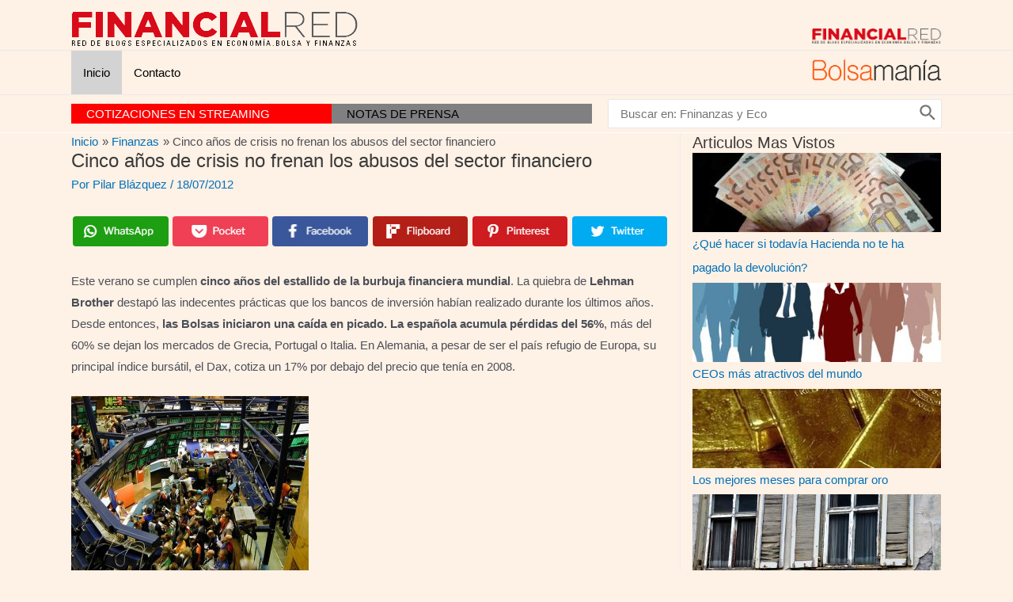

--- FILE ---
content_type: text/html; charset=UTF-8
request_url: https://financialred.com/cinco-anos-de-crisis-no-frenan-los-abusos-del-sector-financiero/
body_size: 89825
content:
<!DOCTYPE html>
<html lang="es">
<head>
<meta charset="UTF-8">
<meta name="viewport" content="width=device-width, initial-scale=1">
<link rel="profile" href="https://gmpg.org/xfn/11">

<script>(function(i,s,o,g,r,a,m){i['GoogleAnalyticsObject']=r;i[r]=i[r]||function(){
					(i[r].q=i[r].q||[]).push(arguments)},i[r].l=1*new Date();a=s.createElement(o),
					m=s.getElementsByTagName(o)[0];a.async=1;a.src=g;m.parentNode.insertBefore(a,m)
					})(window,document,'script','https://financialred.com/wp-content/plugins/perfmatters/js/analytics.js','ga');ga('create', 'UA-1509886-7', 'auto');ga('send', 'pageview');</script><title>Cinco años de crisis no frenan los abusos del sector financiero &#8211; FinancialRed</title>
<meta name='robots' content='max-image-preview:large' />
<link rel='preconnect' href='https://www.googletagmanager.com' crossorigin>
<link rel='dns-prefetch' href='//googletagmanager.com'>
<link rel='dns-prefetch' href='//s.w.org' />
<link rel="alternate" type="application/rss+xml" title="FinancialRed &raquo; Feed" href="https://financialred.com/feed/" />
<link rel="alternate" type="application/rss+xml" title="FinancialRed &raquo; Feed de los comentarios" href="https://financialred.com/comments/feed/" />
<link rel="alternate" type="application/rss+xml" title="FinancialRed &raquo; Comentario Cinco años de crisis no frenan los abusos del sector financiero del feed" href="https://financialred.com/cinco-anos-de-crisis-no-frenan-los-abusos-del-sector-financiero/feed/" />
<script>
window._wpemojiSettings = {"baseUrl":"https:\/\/s.w.org\/images\/core\/emoji\/14.0.0\/72x72\/","ext":".png","svgUrl":"https:\/\/s.w.org\/images\/core\/emoji\/14.0.0\/svg\/","svgExt":".svg","source":{"concatemoji":"https:\/\/financialred.com\/wp-includes\/js\/wp-emoji-release.min.js?ver=6.0.11"}};
/*! This file is auto-generated */
!function(e,a,t){var n,r,o,i=a.createElement("canvas"),p=i.getContext&&i.getContext("2d");function s(e,t){var a=String.fromCharCode,e=(p.clearRect(0,0,i.width,i.height),p.fillText(a.apply(this,e),0,0),i.toDataURL());return p.clearRect(0,0,i.width,i.height),p.fillText(a.apply(this,t),0,0),e===i.toDataURL()}function c(e){var t=a.createElement("script");t.src=e,t.defer=t.type="text/javascript",a.getElementsByTagName("head")[0].appendChild(t)}for(o=Array("flag","emoji"),t.supports={everything:!0,everythingExceptFlag:!0},r=0;r<o.length;r++)t.supports[o[r]]=function(e){if(!p||!p.fillText)return!1;switch(p.textBaseline="top",p.font="600 32px Arial",e){case"flag":return s([127987,65039,8205,9895,65039],[127987,65039,8203,9895,65039])?!1:!s([55356,56826,55356,56819],[55356,56826,8203,55356,56819])&&!s([55356,57332,56128,56423,56128,56418,56128,56421,56128,56430,56128,56423,56128,56447],[55356,57332,8203,56128,56423,8203,56128,56418,8203,56128,56421,8203,56128,56430,8203,56128,56423,8203,56128,56447]);case"emoji":return!s([129777,127995,8205,129778,127999],[129777,127995,8203,129778,127999])}return!1}(o[r]),t.supports.everything=t.supports.everything&&t.supports[o[r]],"flag"!==o[r]&&(t.supports.everythingExceptFlag=t.supports.everythingExceptFlag&&t.supports[o[r]]);t.supports.everythingExceptFlag=t.supports.everythingExceptFlag&&!t.supports.flag,t.DOMReady=!1,t.readyCallback=function(){t.DOMReady=!0},t.supports.everything||(n=function(){t.readyCallback()},a.addEventListener?(a.addEventListener("DOMContentLoaded",n,!1),e.addEventListener("load",n,!1)):(e.attachEvent("onload",n),a.attachEvent("onreadystatechange",function(){"complete"===a.readyState&&t.readyCallback()})),(e=t.source||{}).concatemoji?c(e.concatemoji):e.wpemoji&&e.twemoji&&(c(e.twemoji),c(e.wpemoji)))}(window,document,window._wpemojiSettings);
</script>
<style>
img.wp-smiley,
img.emoji {
	display: inline !important;
	border: none !important;
	box-shadow: none !important;
	height: 1em !important;
	width: 1em !important;
	margin: 0 0.07em !important;
	vertical-align: -0.1em !important;
	background: none !important;
	padding: 0 !important;
}
</style>
	<link rel='stylesheet' id='astra-theme-css-css'  href='https://financialred.com/wp-content/themes/astra/assets/css/minified/main.min.css?ver=3.8.1' media='all' />
<style id='astra-theme-css-inline-css'>
.ast-no-sidebar .entry-content .alignfull {margin-left: calc( -50vw + 50%);margin-right: calc( -50vw + 50%);max-width: 100vw;width: 100vw;}.ast-no-sidebar .entry-content .alignwide {margin-left: calc(-41vw + 50%);margin-right: calc(-41vw + 50%);max-width: unset;width: unset;}.ast-no-sidebar .entry-content .alignfull .alignfull,.ast-no-sidebar .entry-content .alignfull .alignwide,.ast-no-sidebar .entry-content .alignwide .alignfull,.ast-no-sidebar .entry-content .alignwide .alignwide,.ast-no-sidebar .entry-content .wp-block-column .alignfull,.ast-no-sidebar .entry-content .wp-block-column .alignwide{width: 100%;margin-left: auto;margin-right: auto;}.wp-block-gallery,.blocks-gallery-grid {margin: 0;}.wp-block-separator {max-width: 100px;}.wp-block-separator.is-style-wide,.wp-block-separator.is-style-dots {max-width: none;}.entry-content .has-2-columns .wp-block-column:first-child {padding-right: 10px;}.entry-content .has-2-columns .wp-block-column:last-child {padding-left: 10px;}@media (max-width: 782px) {.entry-content .wp-block-columns .wp-block-column {flex-basis: 100%;}.entry-content .has-2-columns .wp-block-column:first-child {padding-right: 0;}.entry-content .has-2-columns .wp-block-column:last-child {padding-left: 0;}}body .entry-content .wp-block-latest-posts {margin-left: 0;}body .entry-content .wp-block-latest-posts li {list-style: none;}.ast-no-sidebar .ast-container .entry-content .wp-block-latest-posts {margin-left: 0;}.ast-header-break-point .entry-content .alignwide {margin-left: auto;margin-right: auto;}.entry-content .blocks-gallery-item img {margin-bottom: auto;}.wp-block-pullquote {border-top: 4px solid #555d66;border-bottom: 4px solid #555d66;color: #40464d;}html{font-size:93.75%;}a,.page-title{color:var(--ast-global-color-0);}a:hover,a:focus{color:var(--ast-global-color-1);}body,button,input,select,textarea,.ast-button,.ast-custom-button{font-family:-apple-system,BlinkMacSystemFont,Segoe UI,Roboto,Oxygen-Sans,Ubuntu,Cantarell,Helvetica Neue,sans-serif;font-weight:inherit;font-size:15px;font-size:1rem;}blockquote{color:var(--ast-global-color-3);}.ast-site-identity .site-description{color:#818181;}.site-title{font-size:31px;font-size:2.0666666666667rem;display:none;}.ast-archive-description .ast-archive-title{font-size:40px;font-size:2.6666666666667rem;}.site-header .site-description{font-size:13px;font-size:0.86666666666667rem;display:none;}.entry-title{font-size:30px;font-size:2rem;}h1,.entry-content h1{font-size:40px;font-size:2.6666666666667rem;}h2,.entry-content h2{font-size:30px;font-size:2rem;}h3,.entry-content h3{font-size:25px;font-size:1.6666666666667rem;}h4,.entry-content h4{font-size:20px;font-size:1.3333333333333rem;}h5,.entry-content h5{font-size:18px;font-size:1.2rem;}h6,.entry-content h6{font-size:15px;font-size:1rem;}.ast-single-post .entry-title,.page-title{font-size:30px;font-size:2rem;}::selection{background-color:var(--ast-global-color-0);color:#ffffff;}body,h1,.entry-title a,.entry-content h1,h2,.entry-content h2,h3,.entry-content h3,h4,.entry-content h4,h5,.entry-content h5,h6,.entry-content h6{color:var(--ast-global-color-3);}.tagcloud a:hover,.tagcloud a:focus,.tagcloud a.current-item{color:#ffffff;border-color:var(--ast-global-color-0);background-color:var(--ast-global-color-0);}input:focus,input[type="text"]:focus,input[type="email"]:focus,input[type="url"]:focus,input[type="password"]:focus,input[type="reset"]:focus,input[type="search"]:focus,textarea:focus{border-color:var(--ast-global-color-0);}input[type="radio"]:checked,input[type=reset],input[type="checkbox"]:checked,input[type="checkbox"]:hover:checked,input[type="checkbox"]:focus:checked,input[type=range]::-webkit-slider-thumb{border-color:var(--ast-global-color-0);background-color:var(--ast-global-color-0);box-shadow:none;}.site-footer a:hover + .post-count,.site-footer a:focus + .post-count{background:var(--ast-global-color-0);border-color:var(--ast-global-color-0);}.single .nav-links .nav-previous,.single .nav-links .nav-next{color:var(--ast-global-color-0);}.entry-meta,.entry-meta *{line-height:1.45;color:var(--ast-global-color-0);}.entry-meta a:hover,.entry-meta a:hover *,.entry-meta a:focus,.entry-meta a:focus *,.page-links > .page-link,.page-links .page-link:hover,.post-navigation a:hover{color:var(--ast-global-color-1);}#cat option,.secondary .calendar_wrap thead a,.secondary .calendar_wrap thead a:visited{color:var(--ast-global-color-0);}.secondary .calendar_wrap #today,.ast-progress-val span{background:var(--ast-global-color-0);}.secondary a:hover + .post-count,.secondary a:focus + .post-count{background:var(--ast-global-color-0);border-color:var(--ast-global-color-0);}.calendar_wrap #today > a{color:#ffffff;}.page-links .page-link,.single .post-navigation a{color:var(--ast-global-color-0);}.ast-archive-title{color:var(--ast-global-color-2);}.widget-title{font-size:21px;font-size:1.4rem;color:var(--ast-global-color-2);}.single .ast-author-details .author-title{color:var(--ast-global-color-1);}#secondary,#secondary button,#secondary input,#secondary select,#secondary textarea{font-size:15px;font-size:1rem;}.ast-single-post .entry-content a,.ast-comment-content a:not(.ast-comment-edit-reply-wrap a){text-decoration:underline;}.ast-single-post .wp-block-button .wp-block-button__link,.ast-single-post .elementor-button-wrapper .elementor-button,.ast-single-post .entry-content .uagb-tab a,.ast-single-post .entry-content .uagb-ifb-cta a,.ast-single-post .entry-content .wp-block-uagb-buttons a,.ast-single-post .entry-content .uabb-module-content a,.ast-single-post .entry-content .uagb-post-grid a,.ast-single-post .entry-content .uagb-timeline a,.ast-single-post .entry-content .uagb-toc__wrap a,.ast-single-post .entry-content .uagb-taxomony-box a,.ast-single-post .entry-content .woocommerce a,.entry-content .wp-block-latest-posts > li > a{text-decoration:none;}.site-logo-img img{ transition:all 0.2s linear;}#secondary {margin: 4em 0 2.5em;word-break: break-word;line-height: 2;}#secondary li {margin-bottom: 0.25em;}#secondary li:last-child {margin-bottom: 0;}@media (max-width: 768px) {.js_active .ast-plain-container.ast-single-post #secondary {margin-top: 1.5em;}}.ast-separate-container.ast-two-container #secondary .widget {background-color: #fff;padding: 2em;margin-bottom: 2em;}@media (min-width: 993px) {.ast-left-sidebar #secondary {padding-right: 60px;}.ast-right-sidebar #secondary {padding-left: 60px;}}@media (max-width: 993px) {.ast-right-sidebar #secondary {padding-left: 30px;}.ast-left-sidebar #secondary {padding-right: 30px;}}@media (max-width:921px){#ast-desktop-header{display:none;}}@media (min-width:921px){#ast-mobile-header{display:none;}}.wp-block-buttons.aligncenter{justify-content:center;}@media (max-width:921px){.ast-theme-transparent-header #primary,.ast-theme-transparent-header #secondary{padding:0;}}@media (max-width:921px){.ast-plain-container.ast-no-sidebar #primary{padding:0;}}.ast-plain-container.ast-no-sidebar #primary{margin-top:0;margin-bottom:0;}@media (min-width:1200px){.wp-block-group .has-background{padding:20px;}}@media (min-width:1200px){.ast-plain-container.ast-right-sidebar .entry-content .wp-block-group.alignwide,.ast-plain-container.ast-left-sidebar .entry-content .wp-block-group.alignwide,.ast-plain-container.ast-right-sidebar .entry-content .wp-block-group.alignfull,.ast-plain-container.ast-left-sidebar .entry-content .wp-block-group.alignfull{padding-left:20px;padding-right:20px;}}@media (min-width:1200px){.wp-block-cover-image.alignwide .wp-block-cover__inner-container,.wp-block-cover.alignwide .wp-block-cover__inner-container,.wp-block-cover-image.alignfull .wp-block-cover__inner-container,.wp-block-cover.alignfull .wp-block-cover__inner-container{width:100%;}}.wp-block-columns{margin-bottom:unset;}.wp-block-image.size-full{margin:2rem 0;}.wp-block-separator.has-background{padding:0;}.wp-block-gallery{margin-bottom:1.6em;}.wp-block-group{padding-top:4em;padding-bottom:4em;}.wp-block-group__inner-container .wp-block-columns:last-child,.wp-block-group__inner-container :last-child,.wp-block-table table{margin-bottom:0;}.blocks-gallery-grid{width:100%;}.wp-block-navigation-link__content{padding:5px 0;}.wp-block-group .wp-block-group .has-text-align-center,.wp-block-group .wp-block-column .has-text-align-center{max-width:100%;}.has-text-align-center{margin:0 auto;}@media (max-width:1200px){.wp-block-group{padding:3em;}.wp-block-group .wp-block-group{padding:1.5em;}.wp-block-columns,.wp-block-column{margin:1rem 0;}}@media (min-width:921px){.wp-block-columns .wp-block-group{padding:2em;}}@media (max-width:544px){.wp-block-cover-image .wp-block-cover__inner-container,.wp-block-cover .wp-block-cover__inner-container{width:unset;}.wp-block-cover,.wp-block-cover-image{padding:2em 0;}.wp-block-group,.wp-block-cover{padding:2em;}.wp-block-media-text__media img,.wp-block-media-text__media video{width:unset;max-width:100%;}.wp-block-media-text.has-background .wp-block-media-text__content{padding:1em;}}@media (min-width:544px){.entry-content .wp-block-media-text.has-media-on-the-right .wp-block-media-text__content{padding:0 8% 0 0;}.entry-content .wp-block-media-text .wp-block-media-text__content{padding:0 0 0 8%;}.ast-plain-container .site-content .entry-content .has-custom-content-position.is-position-bottom-left > *,.ast-plain-container .site-content .entry-content .has-custom-content-position.is-position-bottom-right > *,.ast-plain-container .site-content .entry-content .has-custom-content-position.is-position-top-left > *,.ast-plain-container .site-content .entry-content .has-custom-content-position.is-position-top-right > *,.ast-plain-container .site-content .entry-content .has-custom-content-position.is-position-center-right > *,.ast-plain-container .site-content .entry-content .has-custom-content-position.is-position-center-left > *{margin:0;}}@media (max-width:544px){.entry-content .wp-block-media-text .wp-block-media-text__content{padding:8% 0;}.wp-block-media-text .wp-block-media-text__media img{width:auto;max-width:100%;}}.wp-block-button.is-style-outline .wp-block-button__link{border-color:var(--ast-global-color-0);}.wp-block-button.is-style-outline > .wp-block-button__link:not(.has-text-color),.wp-block-button.wp-block-button__link.is-style-outline:not(.has-text-color){color:var(--ast-global-color-0);}.wp-block-button.is-style-outline .wp-block-button__link:hover,.wp-block-button.is-style-outline .wp-block-button__link:focus{color:#ffffff !important;background-color:var(--ast-global-color-1);border-color:var(--ast-global-color-1);}.post-page-numbers.current .page-link,.ast-pagination .page-numbers.current{color:#ffffff;border-color:var(--ast-global-color-0);background-color:var(--ast-global-color-0);border-radius:2px;}@media (min-width:544px){.entry-content > .alignleft{margin-right:20px;}.entry-content > .alignright{margin-left:20px;}}h1.widget-title{font-weight:inherit;}h2.widget-title{font-weight:inherit;}h3.widget-title{font-weight:inherit;}@media (max-width:921px){.ast-separate-container .ast-article-post,.ast-separate-container .ast-article-single{padding:1.5em 2.14em;}.ast-separate-container #primary,.ast-separate-container #secondary{padding:1.5em 0;}#primary,#secondary{padding:1.5em 0;margin:0;}.ast-left-sidebar #content > .ast-container{display:flex;flex-direction:column-reverse;width:100%;}.ast-author-box img.avatar{margin:20px 0 0 0;}}@media (max-width:921px){#secondary.secondary{padding-top:0;}.ast-separate-container.ast-right-sidebar #secondary{padding-left:1em;padding-right:1em;}.ast-separate-container.ast-two-container #secondary{padding-left:0;padding-right:0;}.ast-page-builder-template .entry-header #secondary,.ast-page-builder-template #secondary{margin-top:1.5em;}}@media (max-width:921px){.ast-right-sidebar #primary{padding-right:0;}.ast-page-builder-template.ast-left-sidebar #secondary,.ast-page-builder-template.ast-right-sidebar #secondary{padding-right:20px;padding-left:20px;}.ast-right-sidebar #secondary,.ast-left-sidebar #primary{padding-left:0;}.ast-left-sidebar #secondary{padding-right:0;}}@media (min-width:922px){.ast-separate-container.ast-right-sidebar #primary,.ast-separate-container.ast-left-sidebar #primary{border:0;}.search-no-results.ast-separate-container #primary{margin-bottom:4em;}}@media (min-width:922px){.ast-right-sidebar #primary{border-right:1px solid #eee;}.ast-left-sidebar #primary{border-left:1px solid #eee;}.ast-right-sidebar #secondary{border-left:1px solid #eee;margin-left:-1px;}.ast-left-sidebar #secondary{border-right:1px solid #eee;margin-right:-1px;}.ast-separate-container.ast-two-container.ast-right-sidebar #secondary{padding-left:30px;padding-right:0;}.ast-separate-container.ast-two-container.ast-left-sidebar #secondary{padding-right:30px;padding-left:0;}.ast-separate-container.ast-right-sidebar #secondary,.ast-separate-container.ast-left-sidebar #secondary{border:0;margin-left:auto;margin-right:auto;}.ast-separate-container.ast-two-container #secondary .widget:last-child{margin-bottom:0;}}.wp-block-button .wp-block-button__link{color:#ffffff;}.wp-block-button .wp-block-button__link:hover,.wp-block-button .wp-block-button__link:focus{color:#ffffff;background-color:var(--ast-global-color-1);border-color:var(--ast-global-color-1);}.wp-block-button .wp-block-button__link{border-color:var(--ast-global-color-0);background-color:var(--ast-global-color-0);color:#ffffff;font-family:inherit;font-weight:inherit;line-height:1;border-radius:2px;padding-top:15px;padding-right:30px;padding-bottom:15px;padding-left:30px;}@media (max-width:921px){.wp-block-button .wp-block-button__link{padding-top:14px;padding-right:28px;padding-bottom:14px;padding-left:28px;}}@media (max-width:544px){.wp-block-button .wp-block-button__link{padding-top:12px;padding-right:24px;padding-bottom:12px;padding-left:24px;}}.menu-toggle,button,.ast-button,.ast-custom-button,.button,input#submit,input[type="button"],input[type="submit"],input[type="reset"],form[CLASS*="wp-block-search__"].wp-block-search .wp-block-search__inside-wrapper .wp-block-search__button,body .wp-block-file .wp-block-file__button{border-style:solid;border-top-width:0;border-right-width:0;border-left-width:0;border-bottom-width:0;color:#ffffff;border-color:var(--ast-global-color-0);background-color:var(--ast-global-color-0);border-radius:2px;padding-top:15px;padding-right:30px;padding-bottom:15px;padding-left:30px;font-family:inherit;font-weight:inherit;line-height:1;}button:focus,.menu-toggle:hover,button:hover,.ast-button:hover,.ast-custom-button:hover .button:hover,.ast-custom-button:hover ,input[type=reset]:hover,input[type=reset]:focus,input#submit:hover,input#submit:focus,input[type="button"]:hover,input[type="button"]:focus,input[type="submit"]:hover,input[type="submit"]:focus,form[CLASS*="wp-block-search__"].wp-block-search .wp-block-search__inside-wrapper .wp-block-search__button:hover,form[CLASS*="wp-block-search__"].wp-block-search .wp-block-search__inside-wrapper .wp-block-search__button:focus,body .wp-block-file .wp-block-file__button:hover,body .wp-block-file .wp-block-file__button:focus{color:#ffffff;background-color:var(--ast-global-color-1);border-color:var(--ast-global-color-1);}@media (min-width:544px){.ast-container{max-width:100%;}}@media (max-width:544px){.ast-separate-container .ast-article-post,.ast-separate-container .ast-article-single,.ast-separate-container .comments-title,.ast-separate-container .ast-archive-description{padding:1.5em 1em;}.ast-separate-container #content .ast-container{padding-left:0.54em;padding-right:0.54em;}.ast-separate-container .ast-comment-list li.depth-1{padding:1.5em 1em;margin-bottom:1.5em;}.ast-separate-container .ast-comment-list .bypostauthor{padding:.5em;}.ast-search-menu-icon.ast-dropdown-active .search-field{width:170px;}.menu-toggle,button,.ast-button,.button,input#submit,input[type="button"],input[type="submit"],input[type="reset"]{padding-top:12px;padding-right:24px;padding-bottom:12px;padding-left:24px;}.ast-separate-container #secondary{padding-top:0;}.ast-separate-container.ast-two-container #secondary .widget{margin-bottom:1.5em;padding-left:1em;padding-right:1em;}}@media (max-width:921px){.menu-toggle,button,.ast-button,.button,input#submit,input[type="button"],input[type="submit"],input[type="reset"]{padding-top:14px;padding-right:28px;padding-bottom:14px;padding-left:28px;}.ast-mobile-header-stack .main-header-bar .ast-search-menu-icon{display:inline-block;}.ast-header-break-point.ast-header-custom-item-outside .ast-mobile-header-stack .main-header-bar .ast-search-icon{margin:0;}.ast-comment-avatar-wrap img{max-width:2.5em;}.ast-separate-container .ast-comment-list li.depth-1{padding:1.5em 2.14em;}.ast-separate-container .comment-respond{padding:2em 2.14em;}.ast-comment-meta{padding:0 1.8888em 1.3333em;}}.ast-separate-container{background-color:var(--ast-global-color-5);;background-image:none;;}.entry-content > .wp-block-group,.entry-content > .wp-block-media-text,.entry-content > .wp-block-cover,.entry-content > .wp-block-columns{max-width:58em;width:calc(100% - 4em);margin-left:auto;margin-right:auto;}.entry-content [class*="__inner-container"] > .alignfull{max-width:100%;margin-left:0;margin-right:0;}.entry-content [class*="__inner-container"] > *:not(.alignwide):not(.alignfull):not(.alignleft):not(.alignright){margin-left:auto;margin-right:auto;}.entry-content [class*="__inner-container"] > *:not(.alignwide):not(p):not(.alignfull):not(.alignleft):not(.alignright):not(.is-style-wide):not(iframe){max-width:50rem;width:100%;}@media (min-width:921px){.entry-content > .wp-block-group.alignwide.has-background,.entry-content > .wp-block-group.alignfull.has-background,.entry-content > .wp-block-cover.alignwide,.entry-content > .wp-block-cover.alignfull,.entry-content > .wp-block-columns.has-background.alignwide,.entry-content > .wp-block-columns.has-background.alignfull{margin-top:0;margin-bottom:0;padding:6em 4em;}.entry-content > .wp-block-columns.has-background{margin-bottom:0;}}@media (min-width:1200px){.entry-content .alignfull p{max-width:1100px;}.entry-content .alignfull{max-width:100%;width:100%;}.ast-page-builder-template .entry-content .alignwide,.entry-content [class*="__inner-container"] > .alignwide{max-width:1100px;margin-left:0;margin-right:0;}.entry-content .alignfull [class*="__inner-container"] > .alignwide{max-width:80rem;}}@media (min-width:545px){.site-main .entry-content > .alignwide{margin:0 auto;}.wp-block-group.has-background,.entry-content > .wp-block-cover,.entry-content > .wp-block-columns.has-background{padding:4em;margin-top:0;margin-bottom:0;}.entry-content .wp-block-media-text.alignfull .wp-block-media-text__content,.entry-content .wp-block-media-text.has-background .wp-block-media-text__content{padding:0 8%;}}@media (max-width:921px){.site-title{display:block;}.ast-archive-description .ast-archive-title{font-size:40px;}.site-header .site-description{display:none;}.entry-title{font-size:30px;}h1,.entry-content h1{font-size:30px;}h2,.entry-content h2{font-size:25px;}h3,.entry-content h3{font-size:20px;}.ast-single-post .entry-title,.page-title{font-size:30px;}}@media (max-width:544px){.site-title{display:block;}.ast-archive-description .ast-archive-title{font-size:40px;}.site-header .site-description{display:none;}.entry-title{font-size:30px;}h1,.entry-content h1{font-size:30px;}h2,.entry-content h2{font-size:25px;}h3,.entry-content h3{font-size:20px;}.ast-single-post .entry-title,.page-title{font-size:30px;}}@media (max-width:921px){html{font-size:85.5%;}}@media (max-width:544px){html{font-size:85.5%;}}@media (min-width:922px){.ast-container{max-width:1140px;}}@media (min-width:922px){.site-content .ast-container{display:flex;}}@media (max-width:921px){.site-content .ast-container{flex-direction:column;}}@media (min-width:922px){.main-header-menu .sub-menu .menu-item.ast-left-align-sub-menu:hover > .sub-menu,.main-header-menu .sub-menu .menu-item.ast-left-align-sub-menu.focus > .sub-menu{margin-left:-0px;}}.footer-widget-area[data-section^="section-fb-html-"] .ast-builder-html-element{text-align:center;}.wp-block-search {margin-bottom: 20px;}.wp-block-site-tagline {margin-top: 20px;}form.wp-block-search .wp-block-search__input,.wp-block-search.wp-block-search__button-inside .wp-block-search__inside-wrapper {border-color: #eaeaea;background: #fafafa;}.wp-block-search.wp-block-search__button-inside .wp-block-search__inside-wrapper .wp-block-search__input:focus,.wp-block-loginout input:focus {outline: thin dotted;}.wp-block-loginout input:focus {border-color: transparent;} form.wp-block-search .wp-block-search__inside-wrapper .wp-block-search__input {padding: 12px;}form.wp-block-search .wp-block-search__button svg {fill: currentColor;width: 20px;height: 20px;}.wp-block-loginout p label {display: block;}.wp-block-loginout p:not(.login-remember):not(.login-submit) input {width: 100%;}.wp-block-loginout .login-remember input {width: 1.1rem;height: 1.1rem;margin: 0 5px 4px 0;vertical-align: middle;}blockquote,cite {font-style: initial;}.wp-block-file {display: flex;align-items: center;flex-wrap: wrap;justify-content: space-between;}.wp-block-pullquote {border: none;}.wp-block-pullquote blockquote::before {content: "\201D";font-family: "Helvetica",sans-serif;display: flex;transform: rotate( 180deg );font-size: 6rem;font-style: normal;line-height: 1;font-weight: bold;align-items: center;justify-content: center;}.has-text-align-right > blockquote::before {justify-content: flex-start;}.has-text-align-left > blockquote::before {justify-content: flex-end;}figure.wp-block-pullquote.is-style-solid-color blockquote {max-width: 100%;text-align: inherit;}blockquote {padding: 0 1.2em 1.2em;}.wp-block-button__link {border: 2px solid currentColor;}body .wp-block-file .wp-block-file__button {text-decoration: none;}ul.wp-block-categories-list.wp-block-categories,ul.wp-block-archives-list.wp-block-archives {list-style-type: none;}ul,ol {margin-left: 20px;}figure.alignright figcaption {text-align: right;}:root .has-ast-global-color-0-color{color:var(--ast-global-color-0);}:root .has-ast-global-color-0-background-color{background-color:var(--ast-global-color-0);}:root .wp-block-button .has-ast-global-color-0-color{color:var(--ast-global-color-0);}:root .wp-block-button .has-ast-global-color-0-background-color{background-color:var(--ast-global-color-0);}:root .has-ast-global-color-1-color{color:var(--ast-global-color-1);}:root .has-ast-global-color-1-background-color{background-color:var(--ast-global-color-1);}:root .wp-block-button .has-ast-global-color-1-color{color:var(--ast-global-color-1);}:root .wp-block-button .has-ast-global-color-1-background-color{background-color:var(--ast-global-color-1);}:root .has-ast-global-color-2-color{color:var(--ast-global-color-2);}:root .has-ast-global-color-2-background-color{background-color:var(--ast-global-color-2);}:root .wp-block-button .has-ast-global-color-2-color{color:var(--ast-global-color-2);}:root .wp-block-button .has-ast-global-color-2-background-color{background-color:var(--ast-global-color-2);}:root .has-ast-global-color-3-color{color:var(--ast-global-color-3);}:root .has-ast-global-color-3-background-color{background-color:var(--ast-global-color-3);}:root .wp-block-button .has-ast-global-color-3-color{color:var(--ast-global-color-3);}:root .wp-block-button .has-ast-global-color-3-background-color{background-color:var(--ast-global-color-3);}:root .has-ast-global-color-4-color{color:var(--ast-global-color-4);}:root .has-ast-global-color-4-background-color{background-color:var(--ast-global-color-4);}:root .wp-block-button .has-ast-global-color-4-color{color:var(--ast-global-color-4);}:root .wp-block-button .has-ast-global-color-4-background-color{background-color:var(--ast-global-color-4);}:root .has-ast-global-color-5-color{color:var(--ast-global-color-5);}:root .has-ast-global-color-5-background-color{background-color:var(--ast-global-color-5);}:root .wp-block-button .has-ast-global-color-5-color{color:var(--ast-global-color-5);}:root .wp-block-button .has-ast-global-color-5-background-color{background-color:var(--ast-global-color-5);}:root .has-ast-global-color-6-color{color:var(--ast-global-color-6);}:root .has-ast-global-color-6-background-color{background-color:var(--ast-global-color-6);}:root .wp-block-button .has-ast-global-color-6-color{color:var(--ast-global-color-6);}:root .wp-block-button .has-ast-global-color-6-background-color{background-color:var(--ast-global-color-6);}:root .has-ast-global-color-7-color{color:var(--ast-global-color-7);}:root .has-ast-global-color-7-background-color{background-color:var(--ast-global-color-7);}:root .wp-block-button .has-ast-global-color-7-color{color:var(--ast-global-color-7);}:root .wp-block-button .has-ast-global-color-7-background-color{background-color:var(--ast-global-color-7);}:root .has-ast-global-color-8-color{color:var(--ast-global-color-8);}:root .has-ast-global-color-8-background-color{background-color:var(--ast-global-color-8);}:root .wp-block-button .has-ast-global-color-8-color{color:var(--ast-global-color-8);}:root .wp-block-button .has-ast-global-color-8-background-color{background-color:var(--ast-global-color-8);}:root{--ast-global-color-0:#0170B9;--ast-global-color-1:#3a3a3a;--ast-global-color-2:#3a3a3a;--ast-global-color-3:#4B4F58;--ast-global-color-4:#F5F5F5;--ast-global-color-5:#fef1e5;--ast-global-color-6:#F2F5F7;--ast-global-color-7:#424242;--ast-global-color-8:#000000;}.ast-breadcrumbs .trail-browse,.ast-breadcrumbs .trail-items,.ast-breadcrumbs .trail-items li{display:inline-block;margin:0;padding:0;border:none;background:inherit;text-indent:0;}.ast-breadcrumbs .trail-browse{font-size:inherit;font-style:inherit;font-weight:inherit;color:inherit;}.ast-breadcrumbs .trail-items{list-style:none;}.trail-items li::after{padding:0 0.3em;content:"\00bb";}.trail-items li:last-of-type::after{display:none;}.trail-items li::after{content:"\00BB";}.ast-breadcrumbs-wrapper,.ast-breadcrumbs-wrapper a{font-family:inherit;font-weight:inherit;}.ast-default-menu-enable.ast-main-header-nav-open.ast-header-break-point .main-header-bar.ast-header-breadcrumb,.ast-main-header-nav-open .main-header-bar.ast-header-breadcrumb{padding-top:1em;padding-bottom:1em;}.ast-header-break-point .main-header-bar.ast-header-breadcrumb{border-bottom-width:1px;border-bottom-color:#eaeaea;border-bottom-style:solid;}.ast-breadcrumbs-wrapper{line-height:1.4;}.ast-breadcrumbs-wrapper .rank-math-breadcrumb p{margin-bottom:0px;}.ast-breadcrumbs-wrapper{display:block;width:100%;}h1,.entry-content h1,h2,.entry-content h2,h3,.entry-content h3,h4,.entry-content h4,h5,.entry-content h5,h6,.entry-content h6{color:var(--ast-global-color-2);}.entry-title a{color:var(--ast-global-color-2);}@media (max-width:921px){.ast-builder-grid-row-container.ast-builder-grid-row-tablet-3-firstrow .ast-builder-grid-row > *:first-child,.ast-builder-grid-row-container.ast-builder-grid-row-tablet-3-lastrow .ast-builder-grid-row > *:last-child{grid-column:1 / -1;}}@media (max-width:544px){.ast-builder-grid-row-container.ast-builder-grid-row-mobile-3-firstrow .ast-builder-grid-row > *:first-child,.ast-builder-grid-row-container.ast-builder-grid-row-mobile-3-lastrow .ast-builder-grid-row > *:last-child{grid-column:1 / -1;}}.ast-builder-layout-element[data-section="title_tagline"]{display:flex;}@media (max-width:921px){.ast-header-break-point .ast-builder-layout-element[data-section="title_tagline"]{display:flex;}}@media (max-width:544px){.ast-header-break-point .ast-builder-layout-element[data-section="title_tagline"]{display:flex;}}.ast-builder-menu-1{font-family:inherit;font-weight:inherit;}.ast-builder-menu-1 .menu-item > .menu-link{color:#000000;}.ast-builder-menu-1 .menu-item > .ast-menu-toggle{color:#000000;}.ast-builder-menu-1 .sub-menu,.ast-builder-menu-1 .inline-on-mobile .sub-menu{border-top-width:2px;border-bottom-width:0;border-right-width:0;border-left-width:0;border-color:var(--ast-global-color-0);border-style:solid;border-radius:0;}.ast-builder-menu-1 .main-header-menu > .menu-item > .sub-menu,.ast-builder-menu-1 .main-header-menu > .menu-item > .astra-full-megamenu-wrapper{margin-top:0;}.ast-desktop .ast-builder-menu-1 .main-header-menu > .menu-item > .sub-menu:before,.ast-desktop .ast-builder-menu-1 .main-header-menu > .menu-item > .astra-full-megamenu-wrapper:before{height:calc( 0px + 5px );}.ast-desktop .ast-builder-menu-1 .menu-item .sub-menu .menu-link{border-style:none;}@media (max-width:921px){.ast-header-break-point .ast-builder-menu-1 .menu-item.menu-item-has-children > .ast-menu-toggle{top:0;}.ast-builder-menu-1 .menu-item-has-children > .menu-link:after{content:unset;}}@media (max-width:544px){.ast-header-break-point .ast-builder-menu-1 .menu-item.menu-item-has-children > .ast-menu-toggle{top:0;}}.ast-builder-menu-1{display:flex;}@media (max-width:921px){.ast-header-break-point .ast-builder-menu-1{display:flex;}}@media (max-width:544px){.ast-header-break-point .ast-builder-menu-1{display:flex;}}.ast-builder-menu-3{font-family:inherit;font-weight:inherit;}.ast-builder-menu-3 .sub-menu,.ast-builder-menu-3 .inline-on-mobile .sub-menu{border-top-width:2px;border-bottom-width:0;border-right-width:0;border-left-width:0;border-color:var(--ast-global-color-0);border-style:solid;border-radius:0;}.ast-builder-menu-3 .main-header-menu > .menu-item > .sub-menu,.ast-builder-menu-3 .main-header-menu > .menu-item > .astra-full-megamenu-wrapper{margin-top:0;}.ast-desktop .ast-builder-menu-3 .main-header-menu > .menu-item > .sub-menu:before,.ast-desktop .ast-builder-menu-3 .main-header-menu > .menu-item > .astra-full-megamenu-wrapper:before{height:calc( 0px + 5px );}.ast-desktop .ast-builder-menu-3 .menu-item .sub-menu .menu-link{border-style:none;}@media (max-width:921px){.ast-header-break-point .ast-builder-menu-3 .menu-item.menu-item-has-children > .ast-menu-toggle{top:0;}.ast-builder-menu-3 .menu-item-has-children > .menu-link:after{content:unset;}}@media (max-width:544px){.ast-header-break-point .ast-builder-menu-3 .menu-item.menu-item-has-children > .ast-menu-toggle{top:0;}}.ast-builder-menu-3{display:flex;}@media (max-width:921px){.ast-header-break-point .ast-builder-menu-3{display:flex;}}@media (max-width:544px){.ast-header-break-point .ast-builder-menu-3{display:flex;}}.ast-desktop .ast-menu-hover-style-underline > .menu-item > .menu-link:before,.ast-desktop .ast-menu-hover-style-overline > .menu-item > .menu-link:before {content: "";position: absolute;width: 100%;right: 50%;height: 1px;background-color: transparent;transform: scale(0,0) translate(-50%,0);transition: transform .3s ease-in-out,color .0s ease-in-out;}.ast-desktop .ast-menu-hover-style-underline > .menu-item:hover > .menu-link:before,.ast-desktop .ast-menu-hover-style-overline > .menu-item:hover > .menu-link:before {width: calc(100% - 1.2em);background-color: currentColor;transform: scale(1,1) translate(50%,0);}.ast-desktop .ast-menu-hover-style-underline > .menu-item > .menu-link:before {bottom: 0;}.ast-desktop .ast-menu-hover-style-overline > .menu-item > .menu-link:before {top: 0;}.ast-desktop .ast-menu-hover-style-zoom > .menu-item > .menu-link:hover {transition: all .3s ease;transform: scale(1.2);}.ast-builder-html-element img.alignnone{display:inline-block;}.ast-builder-html-element p:first-child{margin-top:0;}.ast-builder-html-element p:last-child{margin-bottom:0;}.ast-header-break-point .main-header-bar .ast-builder-html-element{line-height:1.85714285714286;}.ast-header-html-1 .ast-builder-html-element{font-size:15px;font-size:1rem;}.ast-header-html-1{margin-bottom:-25px;}.ast-header-html-1{font-size:15px;font-size:1rem;}.ast-header-html-1{display:flex;}@media (max-width:921px){.ast-header-break-point .ast-header-html-1{display:flex;}}@media (max-width:544px){.ast-header-break-point .ast-header-html-1{display:flex;}}.ast-header-html-2 .ast-builder-html-element{font-size:15px;font-size:1rem;}.ast-header-html-2{margin-top:-8px;}.ast-header-html-2{font-size:15px;font-size:1rem;}.ast-header-html-2{display:flex;}@media (max-width:921px){.ast-header-break-point .ast-header-html-2{display:flex;}}@media (max-width:544px){.ast-header-break-point .ast-header-html-2{display:flex;}}.main-header-bar .main-header-bar-navigation .ast-search-icon {display: block;z-index: 4;position: relative;}.ast-search-icon .ast-icon {z-index: 4;}.ast-search-icon {z-index: 4;position: relative;line-height: normal;}.main-header-bar .ast-search-menu-icon .search-form {background-color: #ffffff;}.ast-search-menu-icon.ast-dropdown-active.slide-search .search-form {visibility: visible;opacity: 1;}.ast-search-menu-icon .search-form {border: 1px solid #e7e7e7;line-height: normal;padding: 0 3em 0 0;border-radius: 2px;display: inline-block;-webkit-backface-visibility: hidden;backface-visibility: hidden;position: relative;color: inherit;background-color: #fff;}.ast-search-menu-icon .astra-search-icon {-js-display: flex;display: flex;line-height: normal;}.ast-search-menu-icon .astra-search-icon:focus {outline: none;}.ast-search-menu-icon .search-field {border: none;background-color: transparent;transition: width .2s;border-radius: inherit;color: inherit;font-size: inherit;width: 0;color: #757575;}.ast-search-menu-icon .search-submit {display: none;background: none;border: none;font-size: 1.3em;color: #757575;}.ast-search-menu-icon.ast-dropdown-active {visibility: visible;opacity: 1;position: relative;}.ast-search-menu-icon.ast-dropdown-active .search-field {width: 235px;}.ast-header-search .ast-search-menu-icon.slide-search .search-form,.ast-header-search .ast-search-menu-icon.ast-inline-search .search-form {-js-display: flex;display: flex;align-items: center;}.ast-search-menu-icon.ast-inline-search .search-field {width : 100%;padding : 0.60em;padding-right : 5.5em;}.site-header-section-left .ast-search-menu-icon.slide-search .search-form {padding-left: 3em;padding-right: unset;left: -1em;right: unset;}.site-header-section-left .ast-search-menu-icon.slide-search .search-form .search-field {margin-right: unset;margin-left: 10px;}.ast-search-menu-icon.slide-search .search-form {-webkit-backface-visibility: visible;backface-visibility: visible;visibility: hidden;opacity: 0;transition: all .2s;position: absolute;z-index: 3;right: -1em;top: 50%;transform: translateY(-50%);}.ast-header-search .ast-search-menu-icon .search-form .search-field:-ms-input-placeholder,.ast-header-search .ast-search-menu-icon .search-form .search-field:-ms-input-placeholder{opacity:0.5;}.ast-header-search .ast-search-menu-icon.slide-search .search-form,.ast-header-search .ast-search-menu-icon.ast-inline-search .search-form{-js-display:flex;display:flex;align-items:center;}.ast-builder-layout-element.ast-header-search{height:auto;}.ast-header-search .astra-search-icon{font-size:22px;}.ast-header-search .ast-search-menu-icon.ast-dropdown-active .search-field{margin-right:12px;}.ast-hfb-header .site-header-section > .ast-header-search,.ast-hfb-header .ast-header-search{margin-top:5px;margin-bottom:5px;margin-left:5px;margin-right:5px;}@media (max-width:921px){.ast-header-search .astra-search-icon{font-size:18px;}.ast-header-search .ast-search-menu-icon.ast-dropdown-active .search-field{margin-right:8px;}}@media (max-width:544px){.ast-header-search .astra-search-icon{font-size:18px;}.ast-header-search .ast-search-menu-icon.ast-dropdown-active .search-field{margin-right:8px;}}.ast-header-search{display:flex;}@media (max-width:921px){.ast-header-break-point .ast-header-search{display:flex;}}@media (max-width:544px){.ast-header-break-point .ast-header-search{display:flex;}}.site-below-footer-wrap{padding-top:20px;padding-bottom:20px;}.site-below-footer-wrap[data-section="section-below-footer-builder"]{background-color:#909090;;background-image:none;;min-height:80px;}.site-below-footer-wrap[data-section="section-below-footer-builder"] .ast-builder-grid-row{max-width:1100px;margin-left:auto;margin-right:auto;}.site-below-footer-wrap[data-section="section-below-footer-builder"] .ast-builder-grid-row,.site-below-footer-wrap[data-section="section-below-footer-builder"] .site-footer-section{align-items:flex-start;}.site-below-footer-wrap[data-section="section-below-footer-builder"].ast-footer-row-inline .site-footer-section{display:flex;margin-bottom:0;}.ast-builder-grid-row-full .ast-builder-grid-row{grid-template-columns:1fr;}@media (max-width:921px){.site-below-footer-wrap[data-section="section-below-footer-builder"].ast-footer-row-tablet-inline .site-footer-section{display:flex;margin-bottom:0;}.site-below-footer-wrap[data-section="section-below-footer-builder"].ast-footer-row-tablet-stack .site-footer-section{display:block;margin-bottom:10px;}.ast-builder-grid-row-container.ast-builder-grid-row-tablet-full .ast-builder-grid-row{grid-template-columns:1fr;}}@media (max-width:544px){.site-below-footer-wrap[data-section="section-below-footer-builder"].ast-footer-row-mobile-inline .site-footer-section{display:flex;margin-bottom:0;}.site-below-footer-wrap[data-section="section-below-footer-builder"].ast-footer-row-mobile-stack .site-footer-section{display:block;margin-bottom:10px;}.ast-builder-grid-row-container.ast-builder-grid-row-mobile-full .ast-builder-grid-row{grid-template-columns:1fr;}}.site-below-footer-wrap[data-section="section-below-footer-builder"]{display:grid;}@media (max-width:921px){.ast-header-break-point .site-below-footer-wrap[data-section="section-below-footer-builder"]{display:grid;}}@media (max-width:544px){.ast-header-break-point .site-below-footer-wrap[data-section="section-below-footer-builder"]{display:grid;}}.ast-builder-html-element img.alignnone{display:inline-block;}.ast-builder-html-element p:first-child{margin-top:0;}.ast-builder-html-element p:last-child{margin-bottom:0;}.ast-header-break-point .main-header-bar .ast-builder-html-element{line-height:1.85714285714286;}.footer-widget-area[data-section="section-fb-html-1"]{display:block;}@media (max-width:921px){.ast-header-break-point .footer-widget-area[data-section="section-fb-html-1"]{display:block;}}@media (max-width:544px){.ast-header-break-point .footer-widget-area[data-section="section-fb-html-1"]{display:block;}}.footer-widget-area[data-section="section-fb-html-2"]{display:block;}@media (max-width:921px){.ast-header-break-point .footer-widget-area[data-section="section-fb-html-2"]{display:block;}}@media (max-width:544px){.ast-header-break-point .footer-widget-area[data-section="section-fb-html-2"]{display:block;}}.footer-widget-area[data-section="section-fb-html-1"] .ast-builder-html-element{text-align:right;}@media (max-width:921px){.footer-widget-area[data-section="section-fb-html-1"] .ast-builder-html-element{text-align:center;}}@media (max-width:544px){.footer-widget-area[data-section="section-fb-html-1"] .ast-builder-html-element{text-align:center;}}.footer-widget-area[data-section="section-fb-html-2"] .ast-builder-html-element{text-align:left;}@media (max-width:921px){.footer-widget-area[data-section="section-fb-html-2"] .ast-builder-html-element{text-align:center;}}@media (max-width:544px){.footer-widget-area[data-section="section-fb-html-2"] .ast-builder-html-element{text-align:center;}}.site-above-footer-wrap{padding-top:20px;padding-bottom:20px;}.site-above-footer-wrap[data-section="section-above-footer-builder"]{background-color:#eeeeee;;background-image:none;;min-height:60px;}.site-above-footer-wrap[data-section="section-above-footer-builder"] .ast-builder-grid-row{max-width:1100px;margin-left:auto;margin-right:auto;}.site-above-footer-wrap[data-section="section-above-footer-builder"] .ast-builder-grid-row,.site-above-footer-wrap[data-section="section-above-footer-builder"] .site-footer-section{align-items:flex-start;}.site-above-footer-wrap[data-section="section-above-footer-builder"].ast-footer-row-inline .site-footer-section{display:flex;margin-bottom:0;}.ast-builder-grid-row-3-equal .ast-builder-grid-row{grid-template-columns:repeat( 3,1fr );}@media (max-width:921px){.site-above-footer-wrap[data-section="section-above-footer-builder"].ast-footer-row-tablet-inline .site-footer-section{display:flex;margin-bottom:0;}.site-above-footer-wrap[data-section="section-above-footer-builder"].ast-footer-row-tablet-stack .site-footer-section{display:block;margin-bottom:10px;}.ast-builder-grid-row-container.ast-builder-grid-row-tablet-3-equal .ast-builder-grid-row{grid-template-columns:repeat( 3,1fr );}}@media (max-width:544px){.site-above-footer-wrap[data-section="section-above-footer-builder"].ast-footer-row-mobile-inline .site-footer-section{display:flex;margin-bottom:0;}.site-above-footer-wrap[data-section="section-above-footer-builder"].ast-footer-row-mobile-stack .site-footer-section{display:block;margin-bottom:10px;}.ast-builder-grid-row-container.ast-builder-grid-row-mobile-full .ast-builder-grid-row{grid-template-columns:1fr;}}.site-above-footer-wrap[data-section="section-above-footer-builder"]{display:grid;}@media (max-width:921px){.ast-header-break-point .site-above-footer-wrap[data-section="section-above-footer-builder"]{display:grid;}}@media (max-width:544px){.ast-header-break-point .site-above-footer-wrap[data-section="section-above-footer-builder"]{display:grid;}}.ast-desktop .ast-mega-menu-enabled .ast-builder-menu-1 div:not( .astra-full-megamenu-wrapper) .sub-menu,.ast-desktop .ast-builder-menu-1 .sub-menu,.ast-builder-menu-1 .inline-on-mobile .sub-menu,.ast-desktop .ast-builder-menu-1 .astra-full-megamenu-wrapper,.ast-desktop .ast-builder-menu-1 .sub-menu{box-shadow:0px 4px 10px -2px rgba(0,0,0,0.1);}.ast-desktop .ast-mega-menu-enabled .ast-builder-menu-3 div:not( .astra-full-megamenu-wrapper) .sub-menu,.ast-desktop .ast-builder-menu-3 .sub-menu,.ast-builder-menu-3 .inline-on-mobile .sub-menu,.ast-desktop .ast-builder-menu-3 .astra-full-megamenu-wrapper,.ast-desktop .ast-builder-menu-3 .sub-menu{box-shadow:0px 4px 10px -2px rgba(0,0,0,0.1);}.ast-desktop .ast-mobile-popup-drawer.active .ast-mobile-popup-inner{max-width:35%;}@media (max-width:921px){.ast-mobile-popup-drawer.active .ast-mobile-popup-inner{max-width:90%;}}@media (max-width:544px){.ast-mobile-popup-drawer.active .ast-mobile-popup-inner{max-width:90%;}}.ast-header-break-point .main-header-bar{border-bottom-width:1px;}@media (min-width:922px){.main-header-bar{border-bottom-width:1px;}}@media (min-width:922px){#primary{width:70%;}#secondary{width:30%;}}.main-header-menu .menu-item,#astra-footer-menu .menu-item,.main-header-bar .ast-masthead-custom-menu-items{-js-display:flex;display:flex;-webkit-box-pack:center;-webkit-justify-content:center;-moz-box-pack:center;-ms-flex-pack:center;justify-content:center;-webkit-box-orient:vertical;-webkit-box-direction:normal;-webkit-flex-direction:column;-moz-box-orient:vertical;-moz-box-direction:normal;-ms-flex-direction:column;flex-direction:column;}.main-header-menu > .menu-item > .menu-link,#astra-footer-menu > .menu-item > .menu-link{height:100%;-webkit-box-align:center;-webkit-align-items:center;-moz-box-align:center;-ms-flex-align:center;align-items:center;-js-display:flex;display:flex;}.ast-header-break-point .main-navigation ul .menu-item .menu-link .icon-arrow:first-of-type svg{top:.2em;margin-top:0px;margin-left:0px;width:.65em;transform:translate(0,-2px) rotateZ(270deg);}.ast-mobile-popup-content .ast-submenu-expanded > .ast-menu-toggle{transform:rotateX(180deg);}.ast-separate-container .blog-layout-1,.ast-separate-container .blog-layout-2,.ast-separate-container .blog-layout-3{background-color:var(--ast-global-color-5);;background-image:none;;}@media (max-width:921px){.ast-separate-container .blog-layout-1,.ast-separate-container .blog-layout-2,.ast-separate-container .blog-layout-3{background-color:var(--ast-global-color-5);;background-image:none;;}}@media (max-width:544px){.ast-separate-container .blog-layout-1,.ast-separate-container .blog-layout-2,.ast-separate-container .blog-layout-3{background-color:var(--ast-global-color-5);;background-image:none;;}}.ast-separate-container .ast-article-single:not(.ast-related-post),.ast-separate-container .comments-area .comment-respond,.ast-separate-container .comments-area .ast-comment-list li,.ast-separate-container .ast-woocommerce-container,.ast-separate-container .error-404,.ast-separate-container .no-results,.single.ast-separate-container .ast-author-meta,.ast-separate-container .related-posts-title-wrapper,.ast-separate-container.ast-two-container #secondary .widget,.ast-separate-container .comments-count-wrapper,.ast-box-layout.ast-plain-container .site-content,.ast-padded-layout.ast-plain-container .site-content,.ast-separate-container .comments-area .comments-title{background-color:var(--ast-global-color-5);;background-image:none;;}@media (max-width:921px){.ast-separate-container .ast-article-single:not(.ast-related-post),.ast-separate-container .comments-area .comment-respond,.ast-separate-container .comments-area .ast-comment-list li,.ast-separate-container .ast-woocommerce-container,.ast-separate-container .error-404,.ast-separate-container .no-results,.single.ast-separate-container .ast-author-meta,.ast-separate-container .related-posts-title-wrapper,.ast-separate-container.ast-two-container #secondary .widget,.ast-separate-container .comments-count-wrapper,.ast-box-layout.ast-plain-container .site-content,.ast-padded-layout.ast-plain-container .site-content,.ast-separate-container .comments-area .comments-title{background-color:var(--ast-global-color-5);;background-image:none;;}}@media (max-width:544px){.ast-separate-container .ast-article-single:not(.ast-related-post),.ast-separate-container .comments-area .comment-respond,.ast-separate-container .comments-area .ast-comment-list li,.ast-separate-container .ast-woocommerce-container,.ast-separate-container .error-404,.ast-separate-container .no-results,.single.ast-separate-container .ast-author-meta,.ast-separate-container .related-posts-title-wrapper,.ast-separate-container.ast-two-container #secondary .widget,.ast-separate-container .comments-count-wrapper,.ast-box-layout.ast-plain-container .site-content,.ast-padded-layout.ast-plain-container .site-content,.ast-separate-container .comments-area .comments-title{background-color:var(--ast-global-color-5);;background-image:none;;}}.ast-plain-container,.ast-page-builder-template{background-color:var(--ast-global-color-5);;background-image:none;;}@media (max-width:921px){.ast-plain-container,.ast-page-builder-template{background-color:var(--ast-global-color-5);;background-image:none;;}}@media (max-width:544px){.ast-plain-container,.ast-page-builder-template{background-color:var(--ast-global-color-5);;background-image:none;;}}.ast-mobile-header-content > *,.ast-desktop-header-content > * {padding: 10px 0;height: auto;}.ast-mobile-header-content > *:first-child,.ast-desktop-header-content > *:first-child {padding-top: 10px;}.ast-mobile-header-content > .ast-builder-menu,.ast-desktop-header-content > .ast-builder-menu {padding-top: 0;}.ast-mobile-header-content > *:last-child,.ast-desktop-header-content > *:last-child {padding-bottom: 0;}.ast-mobile-header-content .ast-search-menu-icon.ast-inline-search label,.ast-desktop-header-content .ast-search-menu-icon.ast-inline-search label {width: 100%;}.ast-desktop-header-content .main-header-bar-navigation .ast-submenu-expanded > .ast-menu-toggle::before {transform: rotateX(180deg);}#ast-desktop-header .ast-desktop-header-content,.ast-mobile-header-content .ast-search-icon,.ast-desktop-header-content .ast-search-icon,.ast-mobile-header-wrap .ast-mobile-header-content,.ast-main-header-nav-open.ast-popup-nav-open .ast-mobile-header-wrap .ast-mobile-header-content,.ast-main-header-nav-open.ast-popup-nav-open .ast-desktop-header-content {display: none;}.ast-main-header-nav-open.ast-header-break-point #ast-desktop-header .ast-desktop-header-content,.ast-main-header-nav-open.ast-header-break-point .ast-mobile-header-wrap .ast-mobile-header-content {display: block;}.ast-desktop .ast-desktop-header-content .astra-menu-animation-slide-up > .menu-item > .sub-menu,.ast-desktop .ast-desktop-header-content .astra-menu-animation-slide-up > .menu-item .menu-item > .sub-menu,.ast-desktop .ast-desktop-header-content .astra-menu-animation-slide-down > .menu-item > .sub-menu,.ast-desktop .ast-desktop-header-content .astra-menu-animation-slide-down > .menu-item .menu-item > .sub-menu,.ast-desktop .ast-desktop-header-content .astra-menu-animation-fade > .menu-item > .sub-menu,.ast-desktop .ast-desktop-header-content .astra-menu-animation-fade > .menu-item .menu-item > .sub-menu {opacity: 1;visibility: visible;}.ast-hfb-header.ast-default-menu-enable.ast-header-break-point .ast-mobile-header-wrap .ast-mobile-header-content .main-header-bar-navigation {width: unset;margin: unset;}.ast-mobile-header-content.content-align-flex-end .main-header-bar-navigation .menu-item-has-children > .ast-menu-toggle,.ast-desktop-header-content.content-align-flex-end .main-header-bar-navigation .menu-item-has-children > .ast-menu-toggle {left: calc( 20px - 0.907em);}.ast-mobile-header-content .ast-search-menu-icon,.ast-mobile-header-content .ast-search-menu-icon.slide-search,.ast-desktop-header-content .ast-search-menu-icon,.ast-desktop-header-content .ast-search-menu-icon.slide-search {width: 100%;position: relative;display: block;right: auto;transform: none;}.ast-mobile-header-content .ast-search-menu-icon.slide-search .search-form,.ast-mobile-header-content .ast-search-menu-icon .search-form,.ast-desktop-header-content .ast-search-menu-icon.slide-search .search-form,.ast-desktop-header-content .ast-search-menu-icon .search-form {right: 0;visibility: visible;opacity: 1;position: relative;top: auto;transform: none;padding: 0;display: block;overflow: hidden;}.ast-mobile-header-content .ast-search-menu-icon.ast-inline-search .search-field,.ast-mobile-header-content .ast-search-menu-icon .search-field,.ast-desktop-header-content .ast-search-menu-icon.ast-inline-search .search-field,.ast-desktop-header-content .ast-search-menu-icon .search-field {width: 100%;padding-right: 5.5em;}.ast-mobile-header-content .ast-search-menu-icon .search-submit,.ast-desktop-header-content .ast-search-menu-icon .search-submit {display: block;position: absolute;height: 100%;top: 0;right: 0;padding: 0 1em;border-radius: 0;}.ast-hfb-header.ast-default-menu-enable.ast-header-break-point .ast-mobile-header-wrap .ast-mobile-header-content .main-header-bar-navigation ul .sub-menu .menu-link {padding-left: 30px;}.ast-hfb-header.ast-default-menu-enable.ast-header-break-point .ast-mobile-header-wrap .ast-mobile-header-content .main-header-bar-navigation .sub-menu .menu-item .menu-item .menu-link {padding-left: 40px;}.ast-mobile-popup-drawer.active .ast-mobile-popup-inner{background-color:#ffffff;;}.ast-mobile-header-wrap .ast-mobile-header-content,.ast-desktop-header-content{background-color:#ffffff;;}.ast-mobile-popup-content > *,.ast-mobile-header-content > *,.ast-desktop-popup-content > *,.ast-desktop-header-content > *{padding-top:0;padding-bottom:0;}.content-align-flex-start .ast-builder-layout-element{justify-content:flex-start;}.content-align-flex-start .main-header-menu{text-align:left;}.ast-mobile-popup-drawer.active .menu-toggle-close{color:#3a3a3a;}.ast-mobile-header-wrap .ast-primary-header-bar,.ast-primary-header-bar .site-primary-header-wrap{min-height:55px;}.ast-desktop .ast-primary-header-bar .main-header-menu > .menu-item{line-height:55px;}@media (max-width:921px){#masthead .ast-mobile-header-wrap .ast-primary-header-bar,#masthead .ast-mobile-header-wrap .ast-below-header-bar{padding-left:20px;padding-right:20px;}}.ast-header-break-point .ast-primary-header-bar{border-bottom-width:1px;border-bottom-color:#eaeaea;border-bottom-style:solid;}@media (min-width:922px){.ast-primary-header-bar{border-bottom-width:1px;border-bottom-color:#eaeaea;border-bottom-style:solid;}}.ast-primary-header-bar{background-color:var(--ast-global-color-5);;background-image:none;;}.ast-primary-header-bar{display:block;}@media (max-width:921px){.ast-header-break-point .ast-primary-header-bar{display:grid;}}@media (max-width:544px){.ast-header-break-point .ast-primary-header-bar{display:grid;}}[data-section="section-header-mobile-trigger"] .ast-button-wrap .ast-mobile-menu-trigger-minimal{color:var(--ast-global-color-0);border:none;background:transparent;}[data-section="section-header-mobile-trigger"] .ast-button-wrap .mobile-menu-toggle-icon .ast-mobile-svg{width:20px;height:20px;fill:var(--ast-global-color-0);}[data-section="section-header-mobile-trigger"] .ast-button-wrap .mobile-menu-wrap .mobile-menu{color:var(--ast-global-color-0);}.ast-builder-menu-mobile .main-navigation .menu-item > .menu-link{font-family:inherit;font-weight:inherit;}.ast-builder-menu-mobile .main-navigation .menu-item.menu-item-has-children > .ast-menu-toggle{top:0;}.ast-builder-menu-mobile .main-navigation .menu-item-has-children > .menu-link:after{content:unset;}.ast-hfb-header .ast-builder-menu-mobile .main-header-menu,.ast-hfb-header .ast-builder-menu-mobile .main-navigation .menu-item .menu-link,.ast-hfb-header .ast-builder-menu-mobile .main-navigation .menu-item .sub-menu .menu-link{border-style:none;}.ast-builder-menu-mobile .main-navigation .menu-item.menu-item-has-children > .ast-menu-toggle{top:0;}@media (max-width:921px){.ast-builder-menu-mobile .main-navigation .menu-item.menu-item-has-children > .ast-menu-toggle{top:0;}.ast-builder-menu-mobile .main-navigation .menu-item-has-children > .menu-link:after{content:unset;}}@media (max-width:544px){.ast-builder-menu-mobile .main-navigation .menu-item.menu-item-has-children > .ast-menu-toggle{top:0;}}.ast-builder-menu-mobile .main-navigation{display:block;}@media (max-width:921px){.ast-header-break-point .ast-builder-menu-mobile .main-navigation{display:block;}}@media (max-width:544px){.ast-header-break-point .ast-builder-menu-mobile .main-navigation{display:block;}}.ast-above-header .main-header-bar-navigation{height:100%;}.ast-header-break-point .ast-mobile-header-wrap .ast-above-header-wrap .main-header-bar-navigation .inline-on-mobile .menu-item .menu-link{border:none;}.ast-header-break-point .ast-mobile-header-wrap .ast-above-header-wrap .main-header-bar-navigation .inline-on-mobile .menu-item-has-children > .ast-menu-toggle::before{font-size:.6rem;}.ast-header-break-point .ast-mobile-header-wrap .ast-above-header-wrap .main-header-bar-navigation .ast-submenu-expanded > .ast-menu-toggle::before{transform:rotateX(180deg);}.ast-mobile-header-wrap .ast-above-header-bar ,.ast-above-header-bar .site-above-header-wrap{min-height:50px;}.ast-desktop .ast-above-header-bar .main-header-menu > .menu-item{line-height:50px;}.ast-desktop .ast-above-header-bar .ast-header-woo-cart,.ast-desktop .ast-above-header-bar .ast-header-edd-cart{line-height:50px;}.ast-above-header-bar{border-bottom-width:1px;border-bottom-color:#eaeaea;border-bottom-style:solid;}.ast-above-header.ast-above-header-bar{background-color:var(--ast-global-color-5);;background-image:none;;}.ast-header-break-point .ast-above-header-bar{background-color:var(--ast-global-color-5);}@media (max-width:921px){#masthead .ast-mobile-header-wrap .ast-above-header-bar{padding-left:20px;padding-right:20px;}}.ast-above-header.ast-above-header-bar{padding-top:0px;padding-bottom:0px;padding-left:0px;padding-right:0px;margin-top:0px;margin-bottom:0px;margin-left:0px;margin-right:0px;}.ast-above-header-bar{display:block;}@media (max-width:921px){.ast-header-break-point .ast-above-header-bar{display:grid;}}@media (max-width:544px){.ast-header-break-point .ast-above-header-bar{display:grid;}}.ast-below-header .main-header-bar-navigation{height:100%;}.ast-header-break-point .ast-mobile-header-wrap .ast-below-header-wrap .main-header-bar-navigation .inline-on-mobile .menu-item .menu-link{border:none;}.ast-header-break-point .ast-mobile-header-wrap .ast-below-header-wrap .main-header-bar-navigation .inline-on-mobile .menu-item-has-children > .ast-menu-toggle::before{font-size:.6rem;}.ast-header-break-point .ast-mobile-header-wrap .ast-below-header-wrap .main-header-bar-navigation .ast-submenu-expanded > .ast-menu-toggle::before{transform:rotateX(180deg);}#masthead .ast-mobile-header-wrap .ast-below-header-bar{padding-left:20px;padding-right:20px;}.ast-mobile-header-wrap .ast-below-header-bar ,.ast-below-header-bar .site-below-header-wrap{min-height:17px;}.ast-desktop .ast-below-header-bar .main-header-menu > .menu-item{line-height:17px;}.ast-desktop .ast-below-header-bar .ast-header-woo-cart,.ast-desktop .ast-below-header-bar .ast-header-edd-cart{line-height:17px;}.ast-below-header-bar{border-bottom-width:1px;border-bottom-color:#ffffff;border-bottom-style:solid;}.ast-below-header-bar{background-color:var(--ast-global-color-5);;background-image:none;;}.ast-header-break-point .ast-below-header-bar{background-color:var(--ast-global-color-5);}.ast-below-header-bar{display:block;}@media (max-width:921px){.ast-header-break-point .ast-below-header-bar{display:grid;}}@media (max-width:544px){.ast-header-break-point .ast-below-header-bar{display:grid;}}.comment-reply-title{font-size:24px;font-size:1.6rem;}.ast-comment-meta{line-height:1.666666667;color:var(--ast-global-color-0);font-size:12px;font-size:0.8rem;}.ast-comment-list #cancel-comment-reply-link{font-size:15px;font-size:1rem;}.comments-title {padding: 2em 0;}.comments-title {font-weight: normal;word-wrap: break-word;}.ast-comment-list {margin: 0;word-wrap: break-word;padding-bottom: 0.5em;list-style: none;}.ast-comment-list li {list-style: none;}.ast-comment-list .ast-comment-edit-reply-wrap {-js-display: flex;display: flex;justify-content: flex-end;}.ast-comment-list .ast-edit-link {flex: 1;}.ast-comment-list .comment-awaiting-moderation {margin-bottom: 0;}.ast-comment {padding: 1em 0;}.ast-comment-info img {border-radius: 50%;}.ast-comment-cite-wrap cite {font-style: normal;}.comment-reply-title {padding-top: 1em;font-weight: normal;line-height: 1.65;}.ast-comment-meta {margin-bottom: 0.5em;}.comments-area {border-top: 1px solid #eeeeee;margin-top: 2em;}.comments-area .comment-form-comment {width: 100%;border: none;margin: 0;padding: 0;}.comments-area .comment-notes,.comments-area .comment-textarea,.comments-area .form-allowed-tags {margin-bottom: 1.5em;}.comments-area .form-submit {margin-bottom: 0;}.comments-area textarea#comment,.comments-area .ast-comment-formwrap input[type="text"] {width: 100%;border-radius: 0;vertical-align: middle;margin-bottom: 10px;}.comments-area .no-comments {margin-top: 0.5em;margin-bottom: 0.5em;}.comments-area p.logged-in-as {margin-bottom: 1em;}.ast-separate-container .comments-title {background-color: #fff;padding: 1.2em 3.99em 0;}.ast-separate-container .comments-area {border-top: 0;}.ast-separate-container .ast-comment-list {padding-bottom: 0;}.ast-separate-container .ast-comment-list li {background-color: #fff;}.ast-separate-container .ast-comment-list li.depth-1 {padding: 4em 6.67em;margin-bottom: 2em;}@media (max-width: 1200px) {.ast-separate-container .ast-comment-list li.depth-1 {padding: 3em 3.34em;}}.ast-separate-container .ast-comment-list li.depth-1 .children li {padding-bottom: 0;padding-top: 0;margin-bottom: 0;}.ast-separate-container .ast-comment-list li.depth-1 .ast-comment,.ast-separate-container .ast-comment-list li.depth-2 .ast-comment {border-bottom: 0;}.ast-separate-container .ast-comment-list .comment-respond {padding-top: 0;padding-bottom: 1em;background-color: transparent;}.ast-separate-container .ast-comment-list .pingback p {margin-bottom: 0;}.ast-separate-container .ast-comment-list .bypostauthor {padding: 2em;margin-bottom: 1em;}.ast-separate-container .ast-comment-list .bypostauthor li {background: transparent;margin-bottom: 0;padding: 0 0 0 2em;}.ast-separate-container .comment-respond {background-color: #fff;padding: 4em 6.67em;border-bottom: 0;}@media (max-width: 1200px) {.ast-separate-container .comment-respond {padding: 3em 2.34em;}}.ast-separate-container .comment-reply-title {padding-top: 0;}.comment-content a {word-wrap: break-word;}.comment-form-legend {margin-bottom: unset;padding: 0 0.5em;}.ast-comment-list li.depth-1 .ast-comment,.ast-comment-list li.depth-2 .ast-comment {border-bottom: 1px solid #eeeeee;}.ast-comment-list .children {margin-left: 2em;}@media (max-width: 992px) {.ast-comment-list .children {margin-left: 1em;}}.ast-comment-list #cancel-comment-reply-link {white-space: nowrap;font-size: 15px;font-size: 1rem;margin-left: 1em;}.ast-comment-info {display: flex;position: relative;}.ast-comment-meta {justify-content: right;padding: 0 3.4em 1.60em;}.ast-comment-time .timendate{margin-right: 0.5em;}.comments-area #wp-comment-cookies-consent {margin-right: 10px;}.ast-page-builder-template .comments-area {padding-left: 20px;padding-right: 20px;margin-top: 0;margin-bottom: 2em;}.ast-separate-container .ast-comment-list .bypostauthor .bypostauthor {background: transparent;margin-bottom: 0;padding-right: 0;padding-bottom: 0;padding-top: 0;}@media (min-width:922px){.ast-separate-container .ast-comment-list li .comment-respond{padding-left:2.66666em;padding-right:2.66666em;}}@media (max-width:544px){.ast-separate-container .ast-comment-list li.depth-1{padding:1.5em 1em;margin-bottom:1.5em;}.ast-separate-container .ast-comment-list .bypostauthor{padding:.5em;}.ast-separate-container .comment-respond{padding:1.5em 1em;}.ast-separate-container .ast-comment-list .bypostauthor li{padding:0 0 0 .5em;}.ast-comment-list .children{margin-left:0.66666em;}}@media (max-width:921px){.ast-comment-avatar-wrap img{max-width:2.5em;}.comments-area{margin-top:1.5em;}.ast-separate-container .comments-title{padding:1.43em 1.48em;}.ast-comment-meta{padding:0 1.8888em 1.3333em;}.ast-separate-container .ast-comment-list li.depth-1{padding:1.5em 2.14em;}.ast-separate-container .comment-respond{padding:2em 2.14em;}.ast-comment-avatar-wrap{margin-right:0.5em;}}
</style>
<link rel='stylesheet' id='wp-block-library-css'  href='https://financialred.com/wp-includes/css/dist/block-library/style.min.css?ver=6.0.11' media='all' />
<style id='global-styles-inline-css'>
body{--wp--preset--color--black: #000000;--wp--preset--color--cyan-bluish-gray: #abb8c3;--wp--preset--color--white: #ffffff;--wp--preset--color--pale-pink: #f78da7;--wp--preset--color--vivid-red: #cf2e2e;--wp--preset--color--luminous-vivid-orange: #ff6900;--wp--preset--color--luminous-vivid-amber: #fcb900;--wp--preset--color--light-green-cyan: #7bdcb5;--wp--preset--color--vivid-green-cyan: #00d084;--wp--preset--color--pale-cyan-blue: #8ed1fc;--wp--preset--color--vivid-cyan-blue: #0693e3;--wp--preset--color--vivid-purple: #9b51e0;--wp--preset--color--ast-global-color-0: var(--ast-global-color-0);--wp--preset--color--ast-global-color-1: var(--ast-global-color-1);--wp--preset--color--ast-global-color-2: var(--ast-global-color-2);--wp--preset--color--ast-global-color-3: var(--ast-global-color-3);--wp--preset--color--ast-global-color-4: var(--ast-global-color-4);--wp--preset--color--ast-global-color-5: var(--ast-global-color-5);--wp--preset--color--ast-global-color-6: var(--ast-global-color-6);--wp--preset--color--ast-global-color-7: var(--ast-global-color-7);--wp--preset--color--ast-global-color-8: var(--ast-global-color-8);--wp--preset--gradient--vivid-cyan-blue-to-vivid-purple: linear-gradient(135deg,rgba(6,147,227,1) 0%,rgb(155,81,224) 100%);--wp--preset--gradient--light-green-cyan-to-vivid-green-cyan: linear-gradient(135deg,rgb(122,220,180) 0%,rgb(0,208,130) 100%);--wp--preset--gradient--luminous-vivid-amber-to-luminous-vivid-orange: linear-gradient(135deg,rgba(252,185,0,1) 0%,rgba(255,105,0,1) 100%);--wp--preset--gradient--luminous-vivid-orange-to-vivid-red: linear-gradient(135deg,rgba(255,105,0,1) 0%,rgb(207,46,46) 100%);--wp--preset--gradient--very-light-gray-to-cyan-bluish-gray: linear-gradient(135deg,rgb(238,238,238) 0%,rgb(169,184,195) 100%);--wp--preset--gradient--cool-to-warm-spectrum: linear-gradient(135deg,rgb(74,234,220) 0%,rgb(151,120,209) 20%,rgb(207,42,186) 40%,rgb(238,44,130) 60%,rgb(251,105,98) 80%,rgb(254,248,76) 100%);--wp--preset--gradient--blush-light-purple: linear-gradient(135deg,rgb(255,206,236) 0%,rgb(152,150,240) 100%);--wp--preset--gradient--blush-bordeaux: linear-gradient(135deg,rgb(254,205,165) 0%,rgb(254,45,45) 50%,rgb(107,0,62) 100%);--wp--preset--gradient--luminous-dusk: linear-gradient(135deg,rgb(255,203,112) 0%,rgb(199,81,192) 50%,rgb(65,88,208) 100%);--wp--preset--gradient--pale-ocean: linear-gradient(135deg,rgb(255,245,203) 0%,rgb(182,227,212) 50%,rgb(51,167,181) 100%);--wp--preset--gradient--electric-grass: linear-gradient(135deg,rgb(202,248,128) 0%,rgb(113,206,126) 100%);--wp--preset--gradient--midnight: linear-gradient(135deg,rgb(2,3,129) 0%,rgb(40,116,252) 100%);--wp--preset--duotone--dark-grayscale: url('#wp-duotone-dark-grayscale');--wp--preset--duotone--grayscale: url('#wp-duotone-grayscale');--wp--preset--duotone--purple-yellow: url('#wp-duotone-purple-yellow');--wp--preset--duotone--blue-red: url('#wp-duotone-blue-red');--wp--preset--duotone--midnight: url('#wp-duotone-midnight');--wp--preset--duotone--magenta-yellow: url('#wp-duotone-magenta-yellow');--wp--preset--duotone--purple-green: url('#wp-duotone-purple-green');--wp--preset--duotone--blue-orange: url('#wp-duotone-blue-orange');--wp--preset--font-size--small: 13px;--wp--preset--font-size--medium: 20px;--wp--preset--font-size--large: 36px;--wp--preset--font-size--x-large: 42px;}body { margin: 0; }body{--wp--style--block-gap: 2em;}.wp-site-blocks > .alignleft { float: left; margin-right: 2em; }.wp-site-blocks > .alignright { float: right; margin-left: 2em; }.wp-site-blocks > .aligncenter { justify-content: center; margin-left: auto; margin-right: auto; }.wp-site-blocks > * { margin-block-start: 0; margin-block-end: 0; }.wp-site-blocks > * + * { margin-block-start: var( --wp--style--block-gap ); }.has-black-color{color: var(--wp--preset--color--black) !important;}.has-cyan-bluish-gray-color{color: var(--wp--preset--color--cyan-bluish-gray) !important;}.has-white-color{color: var(--wp--preset--color--white) !important;}.has-pale-pink-color{color: var(--wp--preset--color--pale-pink) !important;}.has-vivid-red-color{color: var(--wp--preset--color--vivid-red) !important;}.has-luminous-vivid-orange-color{color: var(--wp--preset--color--luminous-vivid-orange) !important;}.has-luminous-vivid-amber-color{color: var(--wp--preset--color--luminous-vivid-amber) !important;}.has-light-green-cyan-color{color: var(--wp--preset--color--light-green-cyan) !important;}.has-vivid-green-cyan-color{color: var(--wp--preset--color--vivid-green-cyan) !important;}.has-pale-cyan-blue-color{color: var(--wp--preset--color--pale-cyan-blue) !important;}.has-vivid-cyan-blue-color{color: var(--wp--preset--color--vivid-cyan-blue) !important;}.has-vivid-purple-color{color: var(--wp--preset--color--vivid-purple) !important;}.has-ast-global-color-0-color{color: var(--wp--preset--color--ast-global-color-0) !important;}.has-ast-global-color-1-color{color: var(--wp--preset--color--ast-global-color-1) !important;}.has-ast-global-color-2-color{color: var(--wp--preset--color--ast-global-color-2) !important;}.has-ast-global-color-3-color{color: var(--wp--preset--color--ast-global-color-3) !important;}.has-ast-global-color-4-color{color: var(--wp--preset--color--ast-global-color-4) !important;}.has-ast-global-color-5-color{color: var(--wp--preset--color--ast-global-color-5) !important;}.has-ast-global-color-6-color{color: var(--wp--preset--color--ast-global-color-6) !important;}.has-ast-global-color-7-color{color: var(--wp--preset--color--ast-global-color-7) !important;}.has-ast-global-color-8-color{color: var(--wp--preset--color--ast-global-color-8) !important;}.has-black-background-color{background-color: var(--wp--preset--color--black) !important;}.has-cyan-bluish-gray-background-color{background-color: var(--wp--preset--color--cyan-bluish-gray) !important;}.has-white-background-color{background-color: var(--wp--preset--color--white) !important;}.has-pale-pink-background-color{background-color: var(--wp--preset--color--pale-pink) !important;}.has-vivid-red-background-color{background-color: var(--wp--preset--color--vivid-red) !important;}.has-luminous-vivid-orange-background-color{background-color: var(--wp--preset--color--luminous-vivid-orange) !important;}.has-luminous-vivid-amber-background-color{background-color: var(--wp--preset--color--luminous-vivid-amber) !important;}.has-light-green-cyan-background-color{background-color: var(--wp--preset--color--light-green-cyan) !important;}.has-vivid-green-cyan-background-color{background-color: var(--wp--preset--color--vivid-green-cyan) !important;}.has-pale-cyan-blue-background-color{background-color: var(--wp--preset--color--pale-cyan-blue) !important;}.has-vivid-cyan-blue-background-color{background-color: var(--wp--preset--color--vivid-cyan-blue) !important;}.has-vivid-purple-background-color{background-color: var(--wp--preset--color--vivid-purple) !important;}.has-ast-global-color-0-background-color{background-color: var(--wp--preset--color--ast-global-color-0) !important;}.has-ast-global-color-1-background-color{background-color: var(--wp--preset--color--ast-global-color-1) !important;}.has-ast-global-color-2-background-color{background-color: var(--wp--preset--color--ast-global-color-2) !important;}.has-ast-global-color-3-background-color{background-color: var(--wp--preset--color--ast-global-color-3) !important;}.has-ast-global-color-4-background-color{background-color: var(--wp--preset--color--ast-global-color-4) !important;}.has-ast-global-color-5-background-color{background-color: var(--wp--preset--color--ast-global-color-5) !important;}.has-ast-global-color-6-background-color{background-color: var(--wp--preset--color--ast-global-color-6) !important;}.has-ast-global-color-7-background-color{background-color: var(--wp--preset--color--ast-global-color-7) !important;}.has-ast-global-color-8-background-color{background-color: var(--wp--preset--color--ast-global-color-8) !important;}.has-black-border-color{border-color: var(--wp--preset--color--black) !important;}.has-cyan-bluish-gray-border-color{border-color: var(--wp--preset--color--cyan-bluish-gray) !important;}.has-white-border-color{border-color: var(--wp--preset--color--white) !important;}.has-pale-pink-border-color{border-color: var(--wp--preset--color--pale-pink) !important;}.has-vivid-red-border-color{border-color: var(--wp--preset--color--vivid-red) !important;}.has-luminous-vivid-orange-border-color{border-color: var(--wp--preset--color--luminous-vivid-orange) !important;}.has-luminous-vivid-amber-border-color{border-color: var(--wp--preset--color--luminous-vivid-amber) !important;}.has-light-green-cyan-border-color{border-color: var(--wp--preset--color--light-green-cyan) !important;}.has-vivid-green-cyan-border-color{border-color: var(--wp--preset--color--vivid-green-cyan) !important;}.has-pale-cyan-blue-border-color{border-color: var(--wp--preset--color--pale-cyan-blue) !important;}.has-vivid-cyan-blue-border-color{border-color: var(--wp--preset--color--vivid-cyan-blue) !important;}.has-vivid-purple-border-color{border-color: var(--wp--preset--color--vivid-purple) !important;}.has-ast-global-color-0-border-color{border-color: var(--wp--preset--color--ast-global-color-0) !important;}.has-ast-global-color-1-border-color{border-color: var(--wp--preset--color--ast-global-color-1) !important;}.has-ast-global-color-2-border-color{border-color: var(--wp--preset--color--ast-global-color-2) !important;}.has-ast-global-color-3-border-color{border-color: var(--wp--preset--color--ast-global-color-3) !important;}.has-ast-global-color-4-border-color{border-color: var(--wp--preset--color--ast-global-color-4) !important;}.has-ast-global-color-5-border-color{border-color: var(--wp--preset--color--ast-global-color-5) !important;}.has-ast-global-color-6-border-color{border-color: var(--wp--preset--color--ast-global-color-6) !important;}.has-ast-global-color-7-border-color{border-color: var(--wp--preset--color--ast-global-color-7) !important;}.has-ast-global-color-8-border-color{border-color: var(--wp--preset--color--ast-global-color-8) !important;}.has-vivid-cyan-blue-to-vivid-purple-gradient-background{background: var(--wp--preset--gradient--vivid-cyan-blue-to-vivid-purple) !important;}.has-light-green-cyan-to-vivid-green-cyan-gradient-background{background: var(--wp--preset--gradient--light-green-cyan-to-vivid-green-cyan) !important;}.has-luminous-vivid-amber-to-luminous-vivid-orange-gradient-background{background: var(--wp--preset--gradient--luminous-vivid-amber-to-luminous-vivid-orange) !important;}.has-luminous-vivid-orange-to-vivid-red-gradient-background{background: var(--wp--preset--gradient--luminous-vivid-orange-to-vivid-red) !important;}.has-very-light-gray-to-cyan-bluish-gray-gradient-background{background: var(--wp--preset--gradient--very-light-gray-to-cyan-bluish-gray) !important;}.has-cool-to-warm-spectrum-gradient-background{background: var(--wp--preset--gradient--cool-to-warm-spectrum) !important;}.has-blush-light-purple-gradient-background{background: var(--wp--preset--gradient--blush-light-purple) !important;}.has-blush-bordeaux-gradient-background{background: var(--wp--preset--gradient--blush-bordeaux) !important;}.has-luminous-dusk-gradient-background{background: var(--wp--preset--gradient--luminous-dusk) !important;}.has-pale-ocean-gradient-background{background: var(--wp--preset--gradient--pale-ocean) !important;}.has-electric-grass-gradient-background{background: var(--wp--preset--gradient--electric-grass) !important;}.has-midnight-gradient-background{background: var(--wp--preset--gradient--midnight) !important;}.has-small-font-size{font-size: var(--wp--preset--font-size--small) !important;}.has-medium-font-size{font-size: var(--wp--preset--font-size--medium) !important;}.has-large-font-size{font-size: var(--wp--preset--font-size--large) !important;}.has-x-large-font-size{font-size: var(--wp--preset--font-size--x-large) !important;}
</style>
<link rel='stylesheet' id='astra-addon-css-css'  href='https://financialred.com/wp-content/uploads/astra-addon/astra-addon-629a20632c7215-13144183.css?ver=3.6.6' media='all' />
<style id='astra-addon-css-inline-css'>
#content:before{content:"921";position:absolute;overflow:hidden;opacity:0;visibility:hidden;}.single .ast-author-details .author-title{color:var(--ast-global-color-0);}@media (max-width:921px){.single.ast-separate-container .ast-author-meta{padding:1.5em 2.14em;}.single .ast-author-meta .post-author-avatar{margin-bottom:1em;}.ast-separate-container .ast-grid-2 .ast-article-post,.ast-separate-container .ast-grid-3 .ast-article-post,.ast-separate-container .ast-grid-4 .ast-article-post{width:100%;}.blog-layout-1 .post-content,.blog-layout-1 .ast-blog-featured-section{float:none;}.ast-separate-container .ast-article-post.remove-featured-img-padding.has-post-thumbnail .blog-layout-1 .post-content .ast-blog-featured-section:first-child .square .posted-on{margin-top:0;}.ast-separate-container .ast-article-post.remove-featured-img-padding.has-post-thumbnail .blog-layout-1 .post-content .ast-blog-featured-section:first-child .circle .posted-on{margin-top:1em;}.ast-separate-container .ast-article-post.remove-featured-img-padding .blog-layout-1 .post-content .ast-blog-featured-section:first-child .post-thumb-img-content{margin-top:-1.5em;}.ast-separate-container .ast-article-post.remove-featured-img-padding .blog-layout-1 .post-thumb-img-content{margin-left:-2.14em;margin-right:-2.14em;}.ast-separate-container .ast-article-single.remove-featured-img-padding .single-layout-1 .entry-header .post-thumb-img-content:first-child{margin-top:-1.5em;}.ast-separate-container .ast-article-single.remove-featured-img-padding .single-layout-1 .post-thumb-img-content{margin-left:-2.14em;margin-right:-2.14em;}.ast-separate-container.ast-blog-grid-2 .ast-article-post.remove-featured-img-padding.has-post-thumbnail .blog-layout-1 .post-content .ast-blog-featured-section .square .posted-on,.ast-separate-container.ast-blog-grid-3 .ast-article-post.remove-featured-img-padding.has-post-thumbnail .blog-layout-1 .post-content .ast-blog-featured-section .square .posted-on,.ast-separate-container.ast-blog-grid-4 .ast-article-post.remove-featured-img-padding.has-post-thumbnail .blog-layout-1 .post-content .ast-blog-featured-section .square .posted-on{margin-left:-1.5em;margin-right:-1.5em;}.ast-separate-container.ast-blog-grid-2 .ast-article-post.remove-featured-img-padding.has-post-thumbnail .blog-layout-1 .post-content .ast-blog-featured-section .circle .posted-on,.ast-separate-container.ast-blog-grid-3 .ast-article-post.remove-featured-img-padding.has-post-thumbnail .blog-layout-1 .post-content .ast-blog-featured-section .circle .posted-on,.ast-separate-container.ast-blog-grid-4 .ast-article-post.remove-featured-img-padding.has-post-thumbnail .blog-layout-1 .post-content .ast-blog-featured-section .circle .posted-on{margin-left:-0.5em;margin-right:-0.5em;}.ast-separate-container.ast-blog-grid-2 .ast-article-post.remove-featured-img-padding.has-post-thumbnail .blog-layout-1 .post-content .ast-blog-featured-section:first-child .square .posted-on,.ast-separate-container.ast-blog-grid-3 .ast-article-post.remove-featured-img-padding.has-post-thumbnail .blog-layout-1 .post-content .ast-blog-featured-section:first-child .square .posted-on,.ast-separate-container.ast-blog-grid-4 .ast-article-post.remove-featured-img-padding.has-post-thumbnail .blog-layout-1 .post-content .ast-blog-featured-section:first-child .square .posted-on{margin-top:0;}.ast-separate-container.ast-blog-grid-2 .ast-article-post.remove-featured-img-padding.has-post-thumbnail .blog-layout-1 .post-content .ast-blog-featured-section:first-child .circle .posted-on,.ast-separate-container.ast-blog-grid-3 .ast-article-post.remove-featured-img-padding.has-post-thumbnail .blog-layout-1 .post-content .ast-blog-featured-section:first-child .circle .posted-on,.ast-separate-container.ast-blog-grid-4 .ast-article-post.remove-featured-img-padding.has-post-thumbnail .blog-layout-1 .post-content .ast-blog-featured-section:first-child .circle .posted-on{margin-top:1em;}.ast-separate-container.ast-blog-grid-2 .ast-article-post.remove-featured-img-padding .blog-layout-1 .post-content .ast-blog-featured-section:first-child .post-thumb-img-content,.ast-separate-container.ast-blog-grid-3 .ast-article-post.remove-featured-img-padding .blog-layout-1 .post-content .ast-blog-featured-section:first-child .post-thumb-img-content,.ast-separate-container.ast-blog-grid-4 .ast-article-post.remove-featured-img-padding .blog-layout-1 .post-content .ast-blog-featured-section:first-child .post-thumb-img-content{margin-top:-1.5em;}.ast-separate-container.ast-blog-grid-2 .ast-article-post.remove-featured-img-padding .blog-layout-1 .post-thumb-img-content,.ast-separate-container.ast-blog-grid-3 .ast-article-post.remove-featured-img-padding .blog-layout-1 .post-thumb-img-content,.ast-separate-container.ast-blog-grid-4 .ast-article-post.remove-featured-img-padding .blog-layout-1 .post-thumb-img-content{margin-left:-1.5em;margin-right:-1.5em;}.blog-layout-2{display:flex;flex-direction:column-reverse;}.ast-separate-container .blog-layout-3,.ast-separate-container .blog-layout-1{display:block;}.ast-plain-container .ast-grid-2 .ast-article-post,.ast-plain-container .ast-grid-3 .ast-article-post,.ast-plain-container .ast-grid-4 .ast-article-post,.ast-page-builder-template .ast-grid-2 .ast-article-post,.ast-page-builder-template .ast-grid-3 .ast-article-post,.ast-page-builder-template .ast-grid-4 .ast-article-post{width:100%;}}@media (max-width:921px){.ast-separate-container .ast-article-post.remove-featured-img-padding.has-post-thumbnail .blog-layout-1 .post-content .ast-blog-featured-section .square .posted-on{margin-top:0;margin-left:-2.14em;}.ast-separate-container .ast-article-post.remove-featured-img-padding.has-post-thumbnail .blog-layout-1 .post-content .ast-blog-featured-section .circle .posted-on{margin-top:0;margin-left:-1.14em;}}@media (min-width:922px){.single .ast-author-meta .ast-author-details{display:flex;}.ast-separate-container.ast-blog-grid-2 .ast-archive-description,.ast-separate-container.ast-blog-grid-3 .ast-archive-description,.ast-separate-container.ast-blog-grid-4 .ast-archive-description{margin-bottom:1.33333em;}.blog-layout-2.ast-no-thumb .post-content,.blog-layout-3.ast-no-thumb .post-content{width:calc(100% - 5.714285714em);}.blog-layout-2.ast-no-thumb.ast-no-date-box .post-content,.blog-layout-3.ast-no-thumb.ast-no-date-box .post-content{width:100%;}.ast-separate-container .ast-grid-2 .ast-article-post.ast-separate-posts,.ast-separate-container .ast-grid-3 .ast-article-post.ast-separate-posts,.ast-separate-container .ast-grid-4 .ast-article-post.ast-separate-posts{border-bottom:0;}.ast-separate-container .ast-grid-2 > .site-main > .ast-row,.ast-separate-container .ast-grid-3 > .site-main > .ast-row,.ast-separate-container .ast-grid-4 > .site-main > .ast-row{margin-left:0;margin-right:0;display:flex;flex-flow:row wrap;align-items:stretch;}.ast-separate-container .ast-grid-2 > .site-main > .ast-row:before,.ast-separate-container .ast-grid-2 > .site-main > .ast-row:after,.ast-separate-container .ast-grid-3 > .site-main > .ast-row:before,.ast-separate-container .ast-grid-3 > .site-main > .ast-row:after,.ast-separate-container .ast-grid-4 > .site-main > .ast-row:before,.ast-separate-container .ast-grid-4 > .site-main > .ast-row:after{flex-basis:0;width:0;}.ast-separate-container .ast-grid-2 .ast-article-post,.ast-separate-container .ast-grid-3 .ast-article-post,.ast-separate-container .ast-grid-4 .ast-article-post{display:flex;padding:0;}.ast-plain-container .ast-grid-2 > .site-main > .ast-row,.ast-plain-container .ast-grid-3 > .site-main > .ast-row,.ast-plain-container .ast-grid-4 > .site-main > .ast-row,.ast-page-builder-template .ast-grid-2 > .site-main > .ast-row,.ast-page-builder-template .ast-grid-3 > .site-main > .ast-row,.ast-page-builder-template .ast-grid-4 > .site-main > .ast-row{margin-left:-1em;margin-right:-1em;display:flex;flex-flow:row wrap;align-items:stretch;}.ast-plain-container .ast-grid-2 > .site-main > .ast-row:before,.ast-plain-container .ast-grid-2 > .site-main > .ast-row:after,.ast-plain-container .ast-grid-3 > .site-main > .ast-row:before,.ast-plain-container .ast-grid-3 > .site-main > .ast-row:after,.ast-plain-container .ast-grid-4 > .site-main > .ast-row:before,.ast-plain-container .ast-grid-4 > .site-main > .ast-row:after,.ast-page-builder-template .ast-grid-2 > .site-main > .ast-row:before,.ast-page-builder-template .ast-grid-2 > .site-main > .ast-row:after,.ast-page-builder-template .ast-grid-3 > .site-main > .ast-row:before,.ast-page-builder-template .ast-grid-3 > .site-main > .ast-row:after,.ast-page-builder-template .ast-grid-4 > .site-main > .ast-row:before,.ast-page-builder-template .ast-grid-4 > .site-main > .ast-row:after{flex-basis:0;width:0;}.ast-plain-container .ast-grid-2 .ast-article-post,.ast-plain-container .ast-grid-3 .ast-article-post,.ast-plain-container .ast-grid-4 .ast-article-post,.ast-page-builder-template .ast-grid-2 .ast-article-post,.ast-page-builder-template .ast-grid-3 .ast-article-post,.ast-page-builder-template .ast-grid-4 .ast-article-post{display:flex;}.ast-plain-container .ast-grid-2 .ast-article-post:last-child,.ast-plain-container .ast-grid-3 .ast-article-post:last-child,.ast-plain-container .ast-grid-4 .ast-article-post:last-child,.ast-page-builder-template .ast-grid-2 .ast-article-post:last-child,.ast-page-builder-template .ast-grid-3 .ast-article-post:last-child,.ast-page-builder-template .ast-grid-4 .ast-article-post:last-child{margin-bottom:2.5em;}}@media (min-width:922px){.single .post-author-avatar,.single .post-author-bio{float:left;clear:right;}.single .ast-author-meta .post-author-avatar{margin-right:1.33333em;}.single .ast-author-meta .about-author-title-wrapper,.single .ast-author-meta .post-author-bio{text-align:left;}.blog-layout-2 .post-content{padding-right:2em;}.blog-layout-2.ast-no-date-box.ast-no-thumb .post-content{padding-right:0;}.blog-layout-3 .post-content{padding-left:2em;}.blog-layout-3.ast-no-date-box.ast-no-thumb .post-content{padding-left:0;}.ast-separate-container .ast-grid-2 .ast-article-post.ast-separate-posts:nth-child(2n+0),.ast-separate-container .ast-grid-2 .ast-article-post.ast-separate-posts:nth-child(2n+1),.ast-separate-container .ast-grid-3 .ast-article-post.ast-separate-posts:nth-child(2n+0),.ast-separate-container .ast-grid-3 .ast-article-post.ast-separate-posts:nth-child(2n+1),.ast-separate-container .ast-grid-4 .ast-article-post.ast-separate-posts:nth-child(2n+0),.ast-separate-container .ast-grid-4 .ast-article-post.ast-separate-posts:nth-child(2n+1){padding:0 1em 0;}}@media (max-width:544px){.ast-separate-container .ast-article-post.remove-featured-img-padding.has-post-thumbnail .blog-layout-1 .post-content .ast-blog-featured-section:first-child .circle .posted-on{margin-top:0.5em;}.ast-separate-container .ast-article-post.remove-featured-img-padding .blog-layout-1 .post-thumb-img-content,.ast-separate-container .ast-article-single.remove-featured-img-padding .single-layout-1 .post-thumb-img-content,.ast-separate-container.ast-blog-grid-2 .ast-article-post.remove-featured-img-padding.has-post-thumbnail .blog-layout-1 .post-content .ast-blog-featured-section .square .posted-on,.ast-separate-container.ast-blog-grid-3 .ast-article-post.remove-featured-img-padding.has-post-thumbnail .blog-layout-1 .post-content .ast-blog-featured-section .square .posted-on,.ast-separate-container.ast-blog-grid-4 .ast-article-post.remove-featured-img-padding.has-post-thumbnail .blog-layout-1 .post-content .ast-blog-featured-section .square .posted-on{margin-left:-1em;margin-right:-1em;}.ast-separate-container.ast-blog-grid-2 .ast-article-post.remove-featured-img-padding.has-post-thumbnail .blog-layout-1 .post-content .ast-blog-featured-section .circle .posted-on,.ast-separate-container.ast-blog-grid-3 .ast-article-post.remove-featured-img-padding.has-post-thumbnail .blog-layout-1 .post-content .ast-blog-featured-section .circle .posted-on,.ast-separate-container.ast-blog-grid-4 .ast-article-post.remove-featured-img-padding.has-post-thumbnail .blog-layout-1 .post-content .ast-blog-featured-section .circle .posted-on{margin-left:-0.5em;margin-right:-0.5em;}.ast-separate-container.ast-blog-grid-2 .ast-article-post.remove-featured-img-padding.has-post-thumbnail .blog-layout-1 .post-content .ast-blog-featured-section:first-child .circle .posted-on,.ast-separate-container.ast-blog-grid-3 .ast-article-post.remove-featured-img-padding.has-post-thumbnail .blog-layout-1 .post-content .ast-blog-featured-section:first-child .circle .posted-on,.ast-separate-container.ast-blog-grid-4 .ast-article-post.remove-featured-img-padding.has-post-thumbnail .blog-layout-1 .post-content .ast-blog-featured-section:first-child .circle .posted-on{margin-top:0.5em;}.ast-separate-container.ast-blog-grid-2 .ast-article-post.remove-featured-img-padding .blog-layout-1 .post-content .ast-blog-featured-section:first-child .post-thumb-img-content,.ast-separate-container.ast-blog-grid-3 .ast-article-post.remove-featured-img-padding .blog-layout-1 .post-content .ast-blog-featured-section:first-child .post-thumb-img-content,.ast-separate-container.ast-blog-grid-4 .ast-article-post.remove-featured-img-padding .blog-layout-1 .post-content .ast-blog-featured-section:first-child .post-thumb-img-content{margin-top:-1.33333em;}.ast-separate-container.ast-blog-grid-2 .ast-article-post.remove-featured-img-padding .blog-layout-1 .post-thumb-img-content,.ast-separate-container.ast-blog-grid-3 .ast-article-post.remove-featured-img-padding .blog-layout-1 .post-thumb-img-content,.ast-separate-container.ast-blog-grid-4 .ast-article-post.remove-featured-img-padding .blog-layout-1 .post-thumb-img-content{margin-left:-1em;margin-right:-1em;}.ast-separate-container .ast-grid-2 .ast-article-post .blog-layout-1,.ast-separate-container .ast-grid-2 .ast-article-post .blog-layout-2,.ast-separate-container .ast-grid-2 .ast-article-post .blog-layout-3{padding:1.33333em 1em;}.ast-separate-container .ast-grid-3 .ast-article-post .blog-layout-1,.ast-separate-container .ast-grid-4 .ast-article-post .blog-layout-1{padding:1.33333em 1em;}.single.ast-separate-container .ast-author-meta{padding:1.5em 1em;}}@media (max-width:544px){.ast-separate-container .ast-article-post.remove-featured-img-padding.has-post-thumbnail .blog-layout-1 .post-content .ast-blog-featured-section .square .posted-on{margin-left:-1em;}.ast-separate-container .ast-article-post.remove-featured-img-padding.has-post-thumbnail .blog-layout-1 .post-content .ast-blog-featured-section .circle .posted-on{margin-left:-0.5em;}}.ast-article-post .ast-date-meta .posted-on,.ast-article-post .ast-date-meta .posted-on *{background:var(--ast-global-color-0);color:#ffffff;}.ast-article-post .ast-date-meta .posted-on .date-month,.ast-article-post .ast-date-meta .posted-on .date-year{color:#ffffff;}.ast-load-more:hover{color:#ffffff;border-color:var(--ast-global-color-0);background-color:var(--ast-global-color-0);}.ast-loader > div{background-color:var(--ast-global-color-0);}
</style>
<link rel='stylesheet' id='yarpp-thumbnails-css'  href='https://financialred.com/wp-content/plugins/yet-another-related-posts-plugin/style/styles_thumbnails.css?ver=5.30.1' media='all' />
<style id='yarpp-thumbnails-inline-css'>
.yarpp-thumbnails-horizontal .yarpp-thumbnail {width: 160px;height: 200px;margin: 5px;margin-left: 0px;}.yarpp-thumbnail > img, .yarpp-thumbnail-default {width: 150px;height: 150px;margin: 5px;}.yarpp-thumbnails-horizontal .yarpp-thumbnail-title {margin: 7px;margin-top: 0px;width: 150px;}.yarpp-thumbnail-default > img {min-height: 150px;min-width: 150px;}
</style>
<!--[if IE]>
<script src='https://financialred.com/wp-content/themes/astra/assets/js/minified/flexibility.min.js?ver=3.8.1' id='astra-flexibility-js'></script>
<script id='astra-flexibility-js-after'>
flexibility(document.documentElement);
</script>
<![endif]-->
<script id='wpp-json' type="application/json">
{"sampling_active":0,"sampling_rate":100,"ajax_url":"https:\/\/financialred.com\/wp-json\/wordpress-popular-posts\/v1\/popular-posts","api_url":"https:\/\/financialred.com\/wp-json\/wordpress-popular-posts","ID":11948,"token":"73296db96a","lang":0,"debug":0}
</script>
<script src='https://financialred.com/wp-content/plugins/wordpress-popular-posts/assets/js/wpp.min.js?ver=5.5.1' id='wpp-js-js'></script>
<link rel="https://api.w.org/" href="https://financialred.com/wp-json/" /><link rel="alternate" type="application/json" href="https://financialred.com/wp-json/wp/v2/posts/11948" /><link rel="EditURI" type="application/rsd+xml" title="RSD" href="https://financialred.com/xmlrpc.php?rsd" />
<link rel="wlwmanifest" type="application/wlwmanifest+xml" href="https://financialred.com/wp-includes/wlwmanifest.xml" /> 
<meta name="generator" content="WordPress 6.0.11" />
<link rel="canonical" href="https://financialred.com/cinco-anos-de-crisis-no-frenan-los-abusos-del-sector-financiero/" />
<link rel='shortlink' href='https://financialred.com/?p=11948' />
<link rel="alternate" type="application/json+oembed" href="https://financialred.com/wp-json/oembed/1.0/embed?url=https%3A%2F%2Ffinancialred.com%2Fcinco-anos-de-crisis-no-frenan-los-abusos-del-sector-financiero%2F" />
<link rel="alternate" type="text/xml+oembed" href="https://financialred.com/wp-json/oembed/1.0/embed?url=https%3A%2F%2Ffinancialred.com%2Fcinco-anos-de-crisis-no-frenan-los-abusos-del-sector-financiero%2F&#038;format=xml" />
<link href="[data-uri]" rel="icon" type="image/x-icon" /><!-- Google Tag Manager -->
<script>(function(w,d,s,l,i){w[l]=w[l]||[];w[l].push({'gtm.start':
new Date().getTime(),event:'gtm.js'});var f=d.getElementsByTagName(s)[0],
j=d.createElement(s),dl=l!='dataLayer'?'&l='+l:'';j.async=true;j.src=
'https://www.googletagmanager.com/gtm.js?id='+i+dl;f.parentNode.insertBefore(j,f);
})(window,document,'script','dataLayer','GTM-PBGQ9CN');</script>
<!-- End Google Tag Manager -->

<script async src="https://pagead2.googlesyndication.com/pagead/js/adsbygoogle.js?client=ca-pub-2859185228275188" crossorigin="anonymous"></script>            <style id="wpp-loading-animation-styles">@-webkit-keyframes bgslide{from{background-position-x:0}to{background-position-x:-200%}}@keyframes bgslide{from{background-position-x:0}to{background-position-x:-200%}}.wpp-widget-placeholder,.wpp-widget-block-placeholder{margin:0 auto;width:60px;height:3px;background:#dd3737;background:linear-gradient(90deg,#dd3737 0%,#571313 10%,#dd3737 100%);background-size:200% auto;border-radius:3px;-webkit-animation:bgslide 1s infinite linear;animation:bgslide 1s infinite linear}</style>
            <link rel="pingback" href="https://financialred.com/xmlrpc.php">
		<style id="wp-custom-css">
			h2.entry-title {
	font-size: 1.4em;
}

h1.entry-title {
	font-size: 1.6em !important;
}

/*Generales, compartir en todo FR*/
div.ast-site-title-wrap > span.site-title, div.ast-site-title-wrap > h1.site-title {
	font-weight: bold;
}

/*Padding del subtítulo*/
.site-branding.ast-site-identity{
	padding-bottom: 5px;
}

/*Padding del menú principal*/
div.site-primary-header-wrap.ast-builder-grid-row-container.site-header-focus-item.ast-container{
	padding-left: 20px;
}

ul#ast-hf-menu-1 li:first-child {
	background-color: lightgray;
}

/* Foto portada */
.ast-blog-featured-section.post-thumb.ast-grid-common-col.ast-float{
	width: 100%;
}

.attachment-large.size-large.wp-post-image{
	height: 300px;
	object-fit: cover;
	width: 100%;
}

/*Segnini social / share buttons*/


#segnini_social{
	display: block;
	width: 100%;
}

#segnini_social > ul{
		text-align: center;
		width: 100%;
		display: block;
		margin-left: 0;
		margin-right: 0;
}

#segnini_social ul li{
	display: inline-block;
	margin-left: 0.2%;
}

#segnini_social ul li a img{
	width: 35px;
}

#segnini_social ul li a img:hover{
	filter:brightness(110%);
}


#segnini_social > ul > li{
	width: 16%;
	border-radius: 4px;
	text-align: center;
}

#segnini_social > ul > li.whatsapp {
	background-color: #1D9E11;
}

#segnini_social > ul > li.pocket {
	background-color: #F04055;
}

#segnini_social > ul > li.facebook {
	background-color: #3A579B;
}

#segnini_social > ul > li.flipboard {
	background-color: #B31F17;
}

#segnini_social > ul > li.pinterest {
	background-color: #CF1C20;
}

#segnini_social > ul > li.linkedin {
	background-color: #137CB6;
	display:none;
}

#segnini_social > ul > li.twitter {
	background-color: #00ABF1;
}





#segnini_social > ul > li.whatsapp > a > div{
	background-image: url([data-uri]);
	height: 38px;
	background-repeat: no-repeat;
	width: 100px;
	background-position:center center;
	border-radius: 4px;
	margin-left: auto;
	margin-right: auto;
}

#segnini_social > ul > li.pocket > a > div{
	background-image: url([data-uri]);
	height: 38px;
	background-repeat: no-repeat;
	width: 100px;
	background-position:center center;
	border-radius: 4px;
	margin-left: auto;
	margin-right: auto;
}

#segnini_social > ul > li.facebook > a > div{
	background-image: url([data-uri]);
	height: 38px;
	background-repeat: no-repeat;
	width: 100px;
	background-position:center center;
	border-radius: 4px;
	margin-left: auto;
	margin-right: auto;
}

#segnini_social > ul > li.flipboard > a > div{
	background-image: url([data-uri]);
	height: 38px;
	background-repeat: no-repeat;
	width: 100px;
	background-position:center center;
	border-radius: 4px;
	margin-left: auto;
	margin-right: auto;
}

#segnini_social > ul > li.pinterest > a > div{
	background-image: url([data-uri]);
	height: 38px;
	background-repeat: no-repeat;
	width: 100px;
	background-position:center center;
	border-radius: 4px;
	margin-left: auto;
	margin-right: auto;
}

#segnini_social > ul > li.twitter > a > div{
	background-image: url([data-uri]);
	height: 38px;
	background-repeat: no-repeat;
	width: 100px;
	background-position:center center;
	border-radius: 4px;
	margin-left: auto;
	margin-right: auto;
}

/*parche para organizar contenido*/
@media (max-width: 800px){
	
	#segnini_social > ul > li{
		width: 15%;
	}
	#segnini_social > ul > li.whatsapp > a > div{
	background-position: -50px 0;
 	width: 27px; 
}

#segnini_social > ul > li.pocket > a > div{
	background-position: -60px 0;
 	width: 30px; 
}

#segnini_social > ul > li.facebook > a > div{
	background-position: -60px 0;
	width: 14px;
}

#segnini_social > ul > li.flipboard > a > div{
	background-position: -59px 0;
	width: 19px;
}

#segnini_social > ul > li.pinterest > a > div{
	background-position: -59px 0;
	width: 19px;
}

#segnini_social > ul > li.twitter > a > div{
	background-position: -63px 0;
	width: 23px;
}

}

/*Margen con barra lateral*/

#primary {
	padding-right: 15px !important;
}

#secondary {
	padding-left: 15px !important;
}

/*Opciones menu subcabecera*/
.ast-flex.site-header-section-left{
	display: flex;
}
ul#ast-hf-menu-3 li{
	color: black;
	padding: 4px;
}

ul#ast-hf-menu-3 li a{
	color: white;
}
ul#ast-hf-menu-3 li:first-of-type{
	background-color: RED;
}

ul#ast-hf-menu-3 li:nth-of-type(2){
	background-color: GRAY;
}

ul#ast-hf-menu-3 li:nth-of-type(2) a{
	color: black;
}

ul#ast-hf-menu-3 li:nth-of-type(3){
	background-color: #D4D4D4;
}

/*Barra de búsqueda lateral*/

#ast-desktop-header > div.ast-below-header-wrap > div > div.site-below-header-wrap.ast-builder-grid-row-container.site-header-focus-item.ast-container > div > div.site-header-below-section-right.site-header-section.ast-flex.ast-grid-right-section > div {
	width: 100% ;
	padding-left: 0 ;
	padding-right: 0;
	margin-right: 0;
	margin-left: 0;
}

#ast-desktop-header > div.ast-below-header-wrap > div > div.site-below-header-wrap.ast-builder-grid-row-container.site-header-focus-item.ast-container > div{
}

#ast-desktop-header > div.ast-below-header-wrap > div > div.site-below-header-wrap.ast-builder-grid-row-container.site-header-focus-item.ast-container > div > div.site-header-below-section-right.site-header-section.ast-flex.ast-grid-right-section > div > .ast-inline-search{
	width: 100%;
}

#primary, #secondary{
	margin-top: 0px;
}


#ast-desktop-header > div.ast-below-header-wrap > div > div.site-below-header-wrap.ast-builder-grid-row-container.site-header-focus-item.ast-container > div > div.site-header-below-section-left.site-header-section.ast-flex.site-header-section-left > div {
	width: 100%;
}

#ast-desktop-header > div.ast-below-header-wrap > div > div.site-below-header-wrap.ast-builder-grid-row-container.site-header-focus-item.ast-container > div > div.site-header-below-section-left.site-header-section.ast-flex.site-header-section-left > div > div{
	width: 100%;
}

#menu_3-site-navigation > div{
	width: 100%;
	margin-right: 1.5em;
}


#ast-hf-menu-3{
	width: 100%;
}

#ast-hf-menu-3 li{
	width: 50%;
}


/*Barra lateral widgets*/

#block-1, #block-2, #block-3, #block-4, #block-5, #block-6{
	margin-bottom: 5%;
	
}

.wp-container-1, .wp-container-2, .wp-container-3, .wp-container-4, .wp-container-5, .wp-container-6{
	padding-top: 0;
	padding-bottom: 0;
}

/*Related posts*/
div.relpost-thumb-wrapper > div > div.relpost-block-container > a{
	width: 50%;
	margin-left: auto;
	margin-right: auto;
	padding: 0;
	border:0;
}

/*Portada espaciado artículos*/
#primary > #main > .ast-row > article{
	padding-right: 0;
	padding-left: 15px;
}

/*Barra lateral recomendados*/

#pt-cv-view-6b2b41fdfl > div > div > div > a {
	margin-bottom: -10px;
	margin-top: 15px;
	
}

/*Borrando párrafos vacios*/
p:empty{
  display: none;
}

/*Portada separación boton leer más*/
.entry-content.clear > p:nth-child(1){
	margin-bottom: 0px;
}

.type-post > div {
	padding-bottom: 0;
}

/*YARP*/
.yarpp-thumbnail {
	width: 24.5% !important;
	margin: 0 !important;
	padding: 0 !important;
	border: 0 !important;
}

.yarpp-thumbnail img{
	margin-left: auto !important;
	margin-right: auto !important;	padding: 0 !important;
	display: block;
	width: 100%;
}

.yarpp-thumbnail span{
	margin-left: 0 !important;
	margin-right: 0 !important;	padding: 0 !important;
	display: block;
	width: 100%;
}

.yarpp-thumbnail-title{
	font-weight: 300 !important;
	text-decoration: none !important;
	color: black !important;
}

.relpost-thumb-container {
	font-size: 1.3em;
	font-weight: bold;
}

/*Recomendados portada*/

body.home > #page > #content > .ast-container > #primary >.pt-cv-wrapper > #pt-cv-view-6b2b41fdfl > .pt-cv-page { 
	display: flex;
	flex-direction: row;
	flex-wrap: wrap;
}

#pt-cv-view-6b2b41fdfl > div > div > div > a > img{
	width: 100%;
}

body.home > #page > #content > .ast-container > #primary >.pt-cv-wrapper > #pt-cv-view-6b2b41fdfl > .pt-cv-page > .col-md-12.col-sm-6.col-xs-12.pt-cv-content-item.pt-cv-1-col{
	width: 50%;
}



@media (max-width: 500px) {
	/*Tamaño foto mobile*/

  div.ast-blog-featured-section.post-thumb.ast-grid-common-col.ast-float > div > a > img {
    height: 180px;
  }
	/*Altura texto mobile*/

	div.entry-content.clear > p:nth-child(1){
	overflow:hidden;
	text-overflow:ellipsis;
	display: -webkit-box;
  -webkit-line-clamp: 2;
  -webkit-box-orient: vertical;
}
	
	.relpost-custom-block-single {
		width: 100% !important;
	}
	
	/*Related posts*/
	div.relpost-thumb-wrapper > div > div.relpost-block-container > a{
		width: 100%;
		margin-left: auto;
		margin-right: auto;
		padding: 0;
		border:0;
	}

	/*YARP*/
	.yarpp-thumbnail {
		width: 49% !important;
		margin: 0 !important;
		padding: 0 !important;
		border: 0 !important;
	}
	
	.yarpp-thumbnail span {
		width: 100% !important;
	}
	
	body.home > #page > #content > .ast-container > #primary >.pt-cv-wrapper > #pt-cv-view-6b2b41fdfl > .pt-cv-page > .col-md-12.col-sm-6.col-xs-12.pt-cv-content-item.pt-cv-1-col{
	width: 100%;
}
	
	/*Barra lateral en mobile sin espacio*/
	
	.wp-container-1.wp-block-group,.wp-container-2.wp-block-group,.wp-container-3.wp-block-group,.wp-container-4.wp-block-group.wp-container-5.wp-block-group.wp-container-6.wp-block-group{
		padding: 0;	
	}
	
	#pt-cv-view-6b2b41fdfl > div > div {
	padding-left: 0;
	}
	
}

.origin-url{
	display: block;
	width: 100%;
	background-color: #088FE0;
	color: white;
	text-align: center;
	line-height: 2.2em;
	margin-top: 50px;
	text-decoration: none !important;
	font-size: 1.2em;
	font-weight: bold !important;
}

.origin-url:hover{
	box-shadow: 5px 5px #888888 !important;
}

.origin-url-home{
	float:right;
	margin-top: -53px;
	color: red;
}

/*Popular posts*/

.widget.popular-posts > h2 {
	font-size: 1.3em;
} 

ul.wpp-list.wpp-list-with-thumbnails > li > a > img{
	width: 100%;
	height: 100px;
	object-fit: cover !important;
}

#menu-footer > li > a{
	color: white;
}

#menu-footer{
	column-count: 4;
	margin-top: -10px;
}

/*Específicos para cada site*/
		</style>
		</head>

<body itemtype='https://schema.org/Blog' itemscope='itemscope' class="post-template-default single single-post postid-11948 single-format-standard wp-custom-logo group-blog ast-blog-single-style-1 ast-single-post ast-inherit-site-logo-transparent ast-hfb-header ast-desktop ast-plain-container ast-right-sidebar astra-3.8.1 ast-normal-title-enabled astra-addon-3.6.6">
<svg xmlns="http://www.w3.org/2000/svg" viewBox="0 0 0 0" width="0" height="0" focusable="false" role="none" style="visibility: hidden; position: absolute; left: -9999px; overflow: hidden;" ><defs><filter id="wp-duotone-dark-grayscale"><feColorMatrix color-interpolation-filters="sRGB" type="matrix" values=" .299 .587 .114 0 0 .299 .587 .114 0 0 .299 .587 .114 0 0 .299 .587 .114 0 0 " /><feComponentTransfer color-interpolation-filters="sRGB" ><feFuncR type="table" tableValues="0 0.49803921568627" /><feFuncG type="table" tableValues="0 0.49803921568627" /><feFuncB type="table" tableValues="0 0.49803921568627" /><feFuncA type="table" tableValues="1 1" /></feComponentTransfer><feComposite in2="SourceGraphic" operator="in" /></filter></defs></svg><svg xmlns="http://www.w3.org/2000/svg" viewBox="0 0 0 0" width="0" height="0" focusable="false" role="none" style="visibility: hidden; position: absolute; left: -9999px; overflow: hidden;" ><defs><filter id="wp-duotone-grayscale"><feColorMatrix color-interpolation-filters="sRGB" type="matrix" values=" .299 .587 .114 0 0 .299 .587 .114 0 0 .299 .587 .114 0 0 .299 .587 .114 0 0 " /><feComponentTransfer color-interpolation-filters="sRGB" ><feFuncR type="table" tableValues="0 1" /><feFuncG type="table" tableValues="0 1" /><feFuncB type="table" tableValues="0 1" /><feFuncA type="table" tableValues="1 1" /></feComponentTransfer><feComposite in2="SourceGraphic" operator="in" /></filter></defs></svg><svg xmlns="http://www.w3.org/2000/svg" viewBox="0 0 0 0" width="0" height="0" focusable="false" role="none" style="visibility: hidden; position: absolute; left: -9999px; overflow: hidden;" ><defs><filter id="wp-duotone-purple-yellow"><feColorMatrix color-interpolation-filters="sRGB" type="matrix" values=" .299 .587 .114 0 0 .299 .587 .114 0 0 .299 .587 .114 0 0 .299 .587 .114 0 0 " /><feComponentTransfer color-interpolation-filters="sRGB" ><feFuncR type="table" tableValues="0.54901960784314 0.98823529411765" /><feFuncG type="table" tableValues="0 1" /><feFuncB type="table" tableValues="0.71764705882353 0.25490196078431" /><feFuncA type="table" tableValues="1 1" /></feComponentTransfer><feComposite in2="SourceGraphic" operator="in" /></filter></defs></svg><svg xmlns="http://www.w3.org/2000/svg" viewBox="0 0 0 0" width="0" height="0" focusable="false" role="none" style="visibility: hidden; position: absolute; left: -9999px; overflow: hidden;" ><defs><filter id="wp-duotone-blue-red"><feColorMatrix color-interpolation-filters="sRGB" type="matrix" values=" .299 .587 .114 0 0 .299 .587 .114 0 0 .299 .587 .114 0 0 .299 .587 .114 0 0 " /><feComponentTransfer color-interpolation-filters="sRGB" ><feFuncR type="table" tableValues="0 1" /><feFuncG type="table" tableValues="0 0.27843137254902" /><feFuncB type="table" tableValues="0.5921568627451 0.27843137254902" /><feFuncA type="table" tableValues="1 1" /></feComponentTransfer><feComposite in2="SourceGraphic" operator="in" /></filter></defs></svg><svg xmlns="http://www.w3.org/2000/svg" viewBox="0 0 0 0" width="0" height="0" focusable="false" role="none" style="visibility: hidden; position: absolute; left: -9999px; overflow: hidden;" ><defs><filter id="wp-duotone-midnight"><feColorMatrix color-interpolation-filters="sRGB" type="matrix" values=" .299 .587 .114 0 0 .299 .587 .114 0 0 .299 .587 .114 0 0 .299 .587 .114 0 0 " /><feComponentTransfer color-interpolation-filters="sRGB" ><feFuncR type="table" tableValues="0 0" /><feFuncG type="table" tableValues="0 0.64705882352941" /><feFuncB type="table" tableValues="0 1" /><feFuncA type="table" tableValues="1 1" /></feComponentTransfer><feComposite in2="SourceGraphic" operator="in" /></filter></defs></svg><svg xmlns="http://www.w3.org/2000/svg" viewBox="0 0 0 0" width="0" height="0" focusable="false" role="none" style="visibility: hidden; position: absolute; left: -9999px; overflow: hidden;" ><defs><filter id="wp-duotone-magenta-yellow"><feColorMatrix color-interpolation-filters="sRGB" type="matrix" values=" .299 .587 .114 0 0 .299 .587 .114 0 0 .299 .587 .114 0 0 .299 .587 .114 0 0 " /><feComponentTransfer color-interpolation-filters="sRGB" ><feFuncR type="table" tableValues="0.78039215686275 1" /><feFuncG type="table" tableValues="0 0.94901960784314" /><feFuncB type="table" tableValues="0.35294117647059 0.47058823529412" /><feFuncA type="table" tableValues="1 1" /></feComponentTransfer><feComposite in2="SourceGraphic" operator="in" /></filter></defs></svg><svg xmlns="http://www.w3.org/2000/svg" viewBox="0 0 0 0" width="0" height="0" focusable="false" role="none" style="visibility: hidden; position: absolute; left: -9999px; overflow: hidden;" ><defs><filter id="wp-duotone-purple-green"><feColorMatrix color-interpolation-filters="sRGB" type="matrix" values=" .299 .587 .114 0 0 .299 .587 .114 0 0 .299 .587 .114 0 0 .299 .587 .114 0 0 " /><feComponentTransfer color-interpolation-filters="sRGB" ><feFuncR type="table" tableValues="0.65098039215686 0.40392156862745" /><feFuncG type="table" tableValues="0 1" /><feFuncB type="table" tableValues="0.44705882352941 0.4" /><feFuncA type="table" tableValues="1 1" /></feComponentTransfer><feComposite in2="SourceGraphic" operator="in" /></filter></defs></svg><svg xmlns="http://www.w3.org/2000/svg" viewBox="0 0 0 0" width="0" height="0" focusable="false" role="none" style="visibility: hidden; position: absolute; left: -9999px; overflow: hidden;" ><defs><filter id="wp-duotone-blue-orange"><feColorMatrix color-interpolation-filters="sRGB" type="matrix" values=" .299 .587 .114 0 0 .299 .587 .114 0 0 .299 .587 .114 0 0 .299 .587 .114 0 0 " /><feComponentTransfer color-interpolation-filters="sRGB" ><feFuncR type="table" tableValues="0.098039215686275 1" /><feFuncG type="table" tableValues="0 0.66274509803922" /><feFuncB type="table" tableValues="0.84705882352941 0.41960784313725" /><feFuncA type="table" tableValues="1 1" /></feComponentTransfer><feComposite in2="SourceGraphic" operator="in" /></filter></defs></svg><!-- Google Tag Manager (noscript) -->
<noscript><iframe src="https://www.googletagmanager.com/ns.html?id=GTM-PBGQ9CN"
height="0" width="0" style="display:none;visibility:hidden"></iframe></noscript>
<!-- End Google Tag Manager (noscript) -->
<a
	class="skip-link screen-reader-text"
	href="#content"
	role="link"
	title="Ir al contenido">
		Ir al contenido</a>

<div
class="hfeed site" id="page">
			<header
		class="site-header header-main-layout-1 ast-primary-menu-enabled ast-hide-custom-menu-mobile ast-builder-menu-toggle-icon ast-mobile-header-inline" id="masthead" itemtype="https://schema.org/WPHeader" itemscope="itemscope" itemid="#masthead"		>
			<div id="ast-desktop-header" data-toggle-type="dropdown">
		<div class="ast-above-header-wrap  ">
		<div class="ast-above-header-bar ast-above-header  site-header-focus-item" data-section="section-above-header-builder">
						<div class="site-above-header-wrap ast-builder-grid-row-container site-header-focus-item ast-container" data-section="section-above-header-builder">
				<div class="ast-builder-grid-row ast-builder-grid-row-has-sides ast-builder-grid-row-no-center">
											<div class="site-header-above-section-left site-header-section ast-flex site-header-section-left">
									<div class="ast-builder-layout-element ast-flex site-header-focus-item" data-section="title_tagline">
											<div
				class="site-branding ast-site-identity" itemtype="https://schema.org/Organization" itemscope="itemscope"				>
					<span class="site-logo-img"><a href="https://financialred.com/" class="custom-logo-link" rel="home"><img width="364" height="43" src="https://financialred.com/wp-content/uploads/2022/06/logo_financialred-removebg-preview.png" class="custom-logo" alt="Logo financial red" srcset="https://financialred.com/wp-content/uploads/2022/06/logo_financialred-removebg-preview.png 364w, https://financialred.com/wp-content/uploads/2022/06/logo_financialred-removebg-preview-300x35.png 300w" sizes="(max-width: 364px) 100vw, 364px" /></a></span><div class="ast-site-title-wrap">
						<span class="site-title" itemprop="name">
				<a href="https://financialred.com/" rel="home" itemprop="url" >
					FinancialRed
				</a>
			</span>
						
				</div>				</div>
			<!-- .site-branding -->
					</div>
								</div>
																									<div class="site-header-above-section-right site-header-section ast-flex ast-grid-right-section">
										<div class="ast-builder-layout-element ast-flex site-header-focus-item ast-header-html-1" data-section="section-hb-html-1">
			<div class="ast-header-html inner-link-style-"><div class="ast-builder-html-element"><p><a href="https://financialred.com/" target="_blank" rel="noopener"><img class="" src="[data-uri]
" alt="Financial Red" width="164" /></a></p>
</div></div>		</div>
									</div>
												</div>
					</div>
								</div>
			</div>
		<div class="ast-main-header-wrap main-header-bar-wrap ">
		<div class="ast-primary-header-bar ast-primary-header main-header-bar site-header-focus-item" data-section="section-primary-header-builder">
						<div class="site-primary-header-wrap ast-builder-grid-row-container site-header-focus-item ast-container" data-section="section-primary-header-builder">
				<div class="ast-builder-grid-row ast-builder-grid-row-has-sides ast-builder-grid-row-no-center">
											<div class="site-header-primary-section-left site-header-section ast-flex site-header-section-left">
									<div class="ast-builder-menu-1 ast-builder-menu ast-flex ast-builder-menu-1-focus-item ast-builder-layout-element site-header-focus-item" data-section="section-hb-menu-1">
			<div class="ast-main-header-bar-alignment"><div class="main-header-bar-navigation"><nav class="site-navigation ast-flex-grow-1 navigation-accessibility site-header-focus-item" id="primary-site-navigation" aria-label="Navegación del sitio" itemtype="https://schema.org/SiteNavigationElement" itemscope="itemscope"><div class="main-navigation ast-inline-flex"><ul id="ast-hf-menu-1" class="main-header-menu ast-menu-shadow ast-nav-menu ast-flex  submenu-with-border stack-on-mobile"><li id="menu-item-51548" class="menu-item menu-item-type-custom menu-item-object-custom menu-item-51548"><a href="/" class="menu-link">Inicio</a></li>
<li id="menu-item-51549" class="menu-item menu-item-type-post_type menu-item-object-page menu-item-51549"><a href="https://financialred.com/contacto/" class="menu-link">Contacto</a></li>
</ul></div></nav></div></div>		</div>
								</div>
																									<div class="site-header-primary-section-right site-header-section ast-flex ast-grid-right-section">
											<div class="ast-builder-layout-element ast-flex site-header-focus-item ast-header-html-2" data-section="section-hb-html-2">
				<div class="ast-header-html inner-link-style-"><div class="ast-builder-html-element"><p><a href="https://www.bolsamania.com" target="_blank" rel="nofollow noopener"><img src="[data-uri]
" alt="Bolsamania.com" width="164" /></a></p>
</div></div>			</div>
										</div>
												</div>
					</div>
								</div>
			</div>
		<div class="ast-below-header-wrap  ">
		<div class="ast-below-header-bar ast-below-header  site-header-focus-item" data-section="section-below-header-builder">
						<div class="site-below-header-wrap ast-builder-grid-row-container site-header-focus-item ast-container" data-section="section-below-header-builder">
				<div class="ast-builder-grid-row ast-builder-grid-row-has-sides ast-builder-grid-row-no-center">
											<div class="site-header-below-section-left site-header-section ast-flex site-header-section-left">
											<div class="ast-builder-menu-3 ast-builder-menu ast-builder-menu-3-focus-item ast-builder-layout-element site-header-focus-item" data-section="section-hb-menu-3">
					<div class="ast-main-header-bar-alignment"><div class="main-header-bar-navigation"><nav class="site-navigation ast-flex-grow-1 navigation-accessibility site-header-focus-item" id="menu_3-site-navigation" aria-label="Navegación del sitio" itemtype="https://schema.org/SiteNavigationElement" itemscope="itemscope"><div class="main-navigation ast-inline-flex"><ul id="ast-hf-menu-3" class="main-header-menu ast-menu-shadow ast-nav-menu ast-flex  submenu-with-border stack-on-mobile"><li id="menu-item-51545" class="home menu-item menu-item-type-custom menu-item-object-custom menu-item-51545"><a target="_blank" rel="noopener" href="https://cotizaciones.bolsamania.com/financialred/" class="menu-link">COTIZACIONES EN STREAMING</a></li>
<li id="menu-item-51546" class="menu-item menu-item-type-custom menu-item-object-custom menu-item-51546"><a target="_blank" rel="noopener" href="https://financialred.com/comunicae" class="menu-link">NOTAS DE PRENSA</a></li>
</ul></div></nav></div></div>				</div>
										</div>
																									<div class="site-header-below-section-right site-header-section ast-flex ast-grid-right-section">
										<div class="ast-builder-layout-element ast-flex site-header-focus-item ast-header-search" data-section="section-header-search">
			<div class="ast-search-menu-icon ast-inline-search">
	<form role="search" method="get" class="search-form" action="https://financialred.com/">
			<label>
				<span class="screen-reader-text">Buscar por:</span>
				<input type="search" class="search-field" placeholder="Buscar en: Fninanzas y Economía" value="" name="s" />
			</label>
			<button type="submit" class="search-submit" value="Buscar" aria-label= "Buscar"><i class="astra-search-icon"> <span class="ast-icon icon-search"><svg xmlns="http://www.w3.org/2000/svg" xmlns:xlink="http://www.w3.org/1999/xlink" version="1.1" x="0px" y="0px" viewBox="-888 480 142 142" enable-background="new -888 480 142 142" xml:space="preserve">
				<path d="M-787.4,568.7h-6.3l-2.4-2.4c7.9-8.7,12.6-20.5,12.6-33.1c0-28.4-22.9-51.3-51.3-51.3  c-28.4,0-51.3,22.9-51.3,51.3c0,28.4,22.9,51.3,51.3,51.3c12.6,0,24.4-4.7,33.1-12.6l2.4,2.4v6.3l39.4,39.4l11.8-11.8L-787.4,568.7  L-787.4,568.7z M-834.7,568.7c-19.7,0-35.5-15.8-35.5-35.5c0-19.7,15.8-35.5,35.5-35.5c19.7,0,35.5,15.8,35.5,35.5  C-799.3,553-815,568.7-834.7,568.7L-834.7,568.7z"/>
				</svg></span> </i></button>
		</form></div>
		</div>
									</div>
												</div>
					</div>
								</div>
			</div>
		<div class="ast-desktop-header-content content-align-flex-start ">
				<div class="ast-builder-menu-mobile ast-builder-menu ast-builder-menu-mobile-focus-item ast-builder-layout-element site-header-focus-item" data-section="section-header-mobile-menu">
			<div class="ast-main-header-bar-alignment"><div class="main-header-bar-navigation"><nav class="site-navigation" id="ast-desktop-site-navigation" itemtype="https://schema.org/SiteNavigationElement" itemscope="itemscope" class="site-navigation ast-flex-grow-1 navigation-accessibility" aria-label="Navegación del sitio"><div id="ast-desktop-toggle-menu" class="main-navigation"><ul class="main-header-menu ast-nav-menu ast-flex  submenu-with-border astra-menu-animation-fade  stack-on-mobile"><li class="page_item page-item-3690 menu-item"><a href="https://financialred.com/agencias-tiempo-real/" class="menu-link">Agencias tiempo real</a></li><li class="page_item page-item-111 menu-item"><a href="https://financialred.com/analistas/" class="menu-link">Analistas</a></li><li class="page_item page-item-27631 menu-item"><a href="https://financialred.com/bolsa/" class="menu-link">Bolsa</a></li><li class="page_item page-item-22626 menu-item"><a href="https://financialred.com/buscador-accionesdebolsa/" class="menu-link">Buscador AccionesdeBolsa</a></li><li class="page_item page-item-20764 menu-item"><a href="https://financialred.com/buscador-de-financialred/" class="menu-link">Buscador de FINANCIALRED</a></li><li class="page_item page-item-145 menu-item"><a href="https://financialred.com/buscador-financiero/" class="menu-link">Buscador Financiero</a></li><li class="page_item page-item-22994 menu-item"><a href="https://financialred.com/buscador-secretosdebolsa/" class="menu-link">Buscador SecretosDeBolsa</a></li><li class="page_item page-item-13345 menu-item"><a href="https://financialred.com/contacto/" class="menu-link">Contacta con Financialred</a></li><li class="page_item page-item-246 menu-item"><a href="https://financialred.com/cotizaciones-del-ibex/" class="menu-link">Cotizaciones del Ibex</a></li><li class="page_item page-item-27649 menu-item"><a href="https://financialred.com/economia/" class="menu-link">Economía</a></li><li class="page_item page-item-27638 menu-item"><a href="https://financialred.com/empresa/" class="menu-link">Empresa</a></li><li class="page_item page-item-23220 menu-item"><a href="https://financialred.com/informacion-cursos-ieb/" class="menu-link">Formulario de informacion para los cursos IEB</a></li><li class="page_item page-item-30518 menu-item"><a href="https://financialred.com/gonzalo-ruiz-utrilla/" class="menu-link">Gonzalo Ruiz Utrilla</a></li><li class="page_item page-item-27263 menu-item"><a href="https://financialred.com/los-errores-comunes-de-los-operadores-de-forex/" class="menu-link">Los errores comunes de los operadores de Forex</a></li><li class="page_item page-item-27750 menu-item"><a href="https://financialred.com/mapa/" class="menu-link">MapA</a></li><li class="page_item page-item-55262 menu-item"><a href="https://financialred.com/notas-de-prensa/" class="menu-link">Notas de prensa</a></li><li class="page_item page-item-27593 menu-item"><a href="https://financialred.com/prueba-nueva-portada/" class="menu-link">Nueva Portada</a></li><li class="page_item page-item-32519 menu-item"><a href="https://financialred.com/politica-de-privacidad-asser-asesores/" class="menu-link">Política de privacidad Asser Asesores</a></li><li class="page_item page-item-28229 menu-item"><a href="https://financialred.com/politica-de-cookies/" class="menu-link">Politica de Cookies</a></li><li class="page_item page-item-206 menu-item"><a href="https://financialred.com/premios-bolsalia-2009/" class="menu-link">Premios Bolsalia 2009</a></li><li class="page_item page-item-27636 menu-item"><a href="https://financialred.com/productos-financieros/" class="menu-link">Productos financieros</a></li><li class="page_item page-item-3521 menu-item"><a href="https://financialred.com/proyectos-de-investigacion/" class="menu-link">Proyectos de Investigación</a></li><li class="page_item page-item-10819 menu-item"><a href="https://financialred.com/proyectos-id/" class="menu-link">Proyectos I+D</a></li><li class="page_item page-item-144 menu-item"><a href="https://financialred.com/resultados-busqueda/" class="menu-link">Resultados Busqueda</a></li><li class="page_item page-item-32730 menu-item"><a href="https://financialred.com/suscripcion/" class="menu-link">Suscripción</a></li><li class="page_item page-item-29849 menu-item"><a href="https://financialred.com/todos/" class="menu-link">Todas las noticias</a></li><li class="page_item page-item-8 menu-item-has-children menu-item menu-item-has-children"><a href="https://financialred.com/quienes-somos/" class="menu-link">¿Quienes somos?<span role="presentation" class="dropdown-menu-toggle"><span class="ast-icon icon-arrow"><svg class="ast-arrow-svg" xmlns="http://www.w3.org/2000/svg" xmlns:xlink="http://www.w3.org/1999/xlink" version="1.1" x="0px" y="0px" width="26px" height="16.043px" viewBox="57 35.171 26 16.043" enable-background="new 57 35.171 26 16.043" xml:space="preserve">
                <path d="M57.5,38.193l12.5,12.5l12.5-12.5l-2.5-2.5l-10,10l-10-10L57.5,38.193z"/>
                </svg></span></span></a><button class="ast-menu-toggle" aria-expanded="false"><span class="screen-reader-text">Alternar menú</span><span class="ast-icon icon-arrow"><svg class="ast-arrow-svg" xmlns="http://www.w3.org/2000/svg" xmlns:xlink="http://www.w3.org/1999/xlink" version="1.1" x="0px" y="0px" width="26px" height="16.043px" viewBox="57 35.171 26 16.043" enable-background="new 57 35.171 26 16.043" xml:space="preserve">
                <path d="M57.5,38.193l12.5,12.5l12.5-12.5l-2.5-2.5l-10,10l-10-10L57.5,38.193z"/>
                </svg></span></button><ul class='children sub-menu'><li class="page_item page-item-59 menu-item"><a href="https://financialred.com/quienes-somos/anade-tu-blog-al-ranking-de-blogs-financieros/" class="menu-link">Añade tu blog al ranking de blogs financieros</a></li><li class="page_item page-item-73 menu-item"><a href="https://financialred.com/quienes-somos/exclusion-de-garantias-y-responsabilidad-condiciones-de-uso/" class="menu-link">Aviso legal &#8211; Exclusión de garantías y responsabilidad y Condiciones de uso</a></li><li class="page_item page-item-74 menu-item"><a href="https://financialred.com/quienes-somos/condiciones-de-uso-de-los-contenidos/" class="menu-link">Condiciones de uso de los contenidos</a></li></ul></li><li class="page_item page-item-9 menu-item-has-children menu-item menu-item-has-children"><a href="https://financialred.com/nuestros-blogs/" class="menu-link">Nuestros blogs<span role="presentation" class="dropdown-menu-toggle"><span class="ast-icon icon-arrow"><svg class="ast-arrow-svg" xmlns="http://www.w3.org/2000/svg" xmlns:xlink="http://www.w3.org/1999/xlink" version="1.1" x="0px" y="0px" width="26px" height="16.043px" viewBox="57 35.171 26 16.043" enable-background="new 57 35.171 26 16.043" xml:space="preserve">
                <path d="M57.5,38.193l12.5,12.5l12.5-12.5l-2.5-2.5l-10,10l-10-10L57.5,38.193z"/>
                </svg></span></span></a><button class="ast-menu-toggle" aria-expanded="false"><span class="screen-reader-text">Alternar menú</span><span class="ast-icon icon-arrow"><svg class="ast-arrow-svg" xmlns="http://www.w3.org/2000/svg" xmlns:xlink="http://www.w3.org/1999/xlink" version="1.1" x="0px" y="0px" width="26px" height="16.043px" viewBox="57 35.171 26 16.043" enable-background="new 57 35.171 26 16.043" xml:space="preserve">
                <path d="M57.5,38.193l12.5,12.5l12.5-12.5l-2.5-2.5l-10,10l-10-10L57.5,38.193z"/>
                </svg></span></button><ul class='children sub-menu'><li class="page_item page-item-23 menu-item"><a href="https://financialred.com/nuestros-blogs/finanzas/" class="menu-link">Blogs de finanzas</a></li><li class="page_item page-item-24 menu-item"><a href="https://financialred.com/nuestros-blogs/inversionesbolsa/" class="menu-link">Blogs sobre Bolsa e inversiones</a></li><li class="page_item page-item-22 menu-item"><a href="https://financialred.com/nuestros-blogs/economia/" class="menu-link">Blogs sobre economía</a></li><li class="page_item page-item-25 menu-item"><a href="https://financialred.com/nuestros-blogs/empresas/" class="menu-link">Blogs sobre economía de empresas</a></li></ul></li><li class="page_item page-item-12 menu-item"><a href="https://financialred.com/anunciate-en-financial-red/" class="menu-link">Anunciarse en Financial Red</a></li></ul></div></nav></div></div>		</div>
			</div>
</div> <!-- Main Header Bar Wrap -->
<div id="ast-mobile-header" class="ast-mobile-header-wrap " data-type="dropdown">
		<div class="ast-main-header-wrap main-header-bar-wrap" >
		<div class="ast-primary-header-bar ast-primary-header main-header-bar site-primary-header-wrap site-header-focus-item ast-builder-grid-row-layout-default ast-builder-grid-row-tablet-layout-default ast-builder-grid-row-mobile-layout-default" data-section="section-primary-header-builder">
									<div class="ast-builder-grid-row ast-builder-grid-row-has-sides ast-builder-grid-row-no-center">
													<div class="site-header-primary-section-left site-header-section ast-flex site-header-section-left">
										<div class="ast-builder-layout-element ast-flex site-header-focus-item" data-section="title_tagline">
											<div
				class="site-branding ast-site-identity" itemtype="https://schema.org/Organization" itemscope="itemscope"				>
					<span class="site-logo-img"><a href="https://financialred.com/" class="custom-logo-link" rel="home"><img width="364" height="43" src="https://financialred.com/wp-content/uploads/2022/06/logo_financialred-removebg-preview.png" class="custom-logo" alt="Logo financial red" srcset="https://financialred.com/wp-content/uploads/2022/06/logo_financialred-removebg-preview.png 364w, https://financialred.com/wp-content/uploads/2022/06/logo_financialred-removebg-preview-300x35.png 300w" sizes="(max-width: 364px) 100vw, 364px" /></a></span><div class="ast-site-title-wrap">
						<span class="site-title" itemprop="name">
				<a href="https://financialred.com/" rel="home" itemprop="url" >
					FinancialRed
				</a>
			</span>
						
				</div>				</div>
			<!-- .site-branding -->
					</div>
									</div>
																									<div class="site-header-primary-section-right site-header-section ast-flex ast-grid-right-section">
										<div class="ast-builder-layout-element ast-flex site-header-focus-item" data-section="section-header-mobile-trigger">
						<div class="ast-button-wrap">
				<button type="button" class="menu-toggle main-header-menu-toggle ast-mobile-menu-trigger-minimal"   aria-expanded="false">
					<span class="screen-reader-text">Main Menu</span>
					<span class="mobile-menu-toggle-icon">
						<span class="ahfb-svg-iconset ast-inline-flex svg-baseline"><svg class='ast-mobile-svg ast-menu-svg' fill='currentColor' version='1.1' xmlns='http://www.w3.org/2000/svg' width='24' height='24' viewBox='0 0 24 24'><path d='M3 13h18c0.552 0 1-0.448 1-1s-0.448-1-1-1h-18c-0.552 0-1 0.448-1 1s0.448 1 1 1zM3 7h18c0.552 0 1-0.448 1-1s-0.448-1-1-1h-18c-0.552 0-1 0.448-1 1s0.448 1 1 1zM3 19h18c0.552 0 1-0.448 1-1s-0.448-1-1-1h-18c-0.552 0-1 0.448-1 1s0.448 1 1 1z'></path></svg></span><span class="ahfb-svg-iconset ast-inline-flex svg-baseline"><svg class='ast-mobile-svg ast-close-svg' fill='currentColor' version='1.1' xmlns='http://www.w3.org/2000/svg' width='24' height='24' viewBox='0 0 24 24'><path d='M5.293 6.707l5.293 5.293-5.293 5.293c-0.391 0.391-0.391 1.024 0 1.414s1.024 0.391 1.414 0l5.293-5.293 5.293 5.293c0.391 0.391 1.024 0.391 1.414 0s0.391-1.024 0-1.414l-5.293-5.293 5.293-5.293c0.391-0.391 0.391-1.024 0-1.414s-1.024-0.391-1.414 0l-5.293 5.293-5.293-5.293c-0.391-0.391-1.024-0.391-1.414 0s-0.391 1.024 0 1.414z'></path></svg></span>					</span>
									</button>
			</div>
					</div>
									</div>
											</div>
						</div>
	</div>
		<div class="ast-mobile-header-content content-align-flex-start ">
				<div class="ast-builder-menu-mobile ast-builder-menu ast-builder-menu-mobile-focus-item ast-builder-layout-element site-header-focus-item" data-section="section-header-mobile-menu">
			<div class="ast-main-header-bar-alignment"><div class="main-header-bar-navigation"><nav class="site-navigation" id="ast-mobile-site-navigation" itemtype="https://schema.org/SiteNavigationElement" itemscope="itemscope" class="site-navigation ast-flex-grow-1 navigation-accessibility" aria-label="Navegación del sitio"><div id="ast-hf-mobile-menu" class="main-navigation"><ul class="main-header-menu ast-nav-menu ast-flex  submenu-with-border astra-menu-animation-fade  stack-on-mobile"><li class="page_item page-item-3690 menu-item"><a href="https://financialred.com/agencias-tiempo-real/" class="menu-link">Agencias tiempo real</a></li><li class="page_item page-item-111 menu-item"><a href="https://financialred.com/analistas/" class="menu-link">Analistas</a></li><li class="page_item page-item-27631 menu-item"><a href="https://financialred.com/bolsa/" class="menu-link">Bolsa</a></li><li class="page_item page-item-22626 menu-item"><a href="https://financialred.com/buscador-accionesdebolsa/" class="menu-link">Buscador AccionesdeBolsa</a></li><li class="page_item page-item-20764 menu-item"><a href="https://financialred.com/buscador-de-financialred/" class="menu-link">Buscador de FINANCIALRED</a></li><li class="page_item page-item-145 menu-item"><a href="https://financialred.com/buscador-financiero/" class="menu-link">Buscador Financiero</a></li><li class="page_item page-item-22994 menu-item"><a href="https://financialred.com/buscador-secretosdebolsa/" class="menu-link">Buscador SecretosDeBolsa</a></li><li class="page_item page-item-13345 menu-item"><a href="https://financialred.com/contacto/" class="menu-link">Contacta con Financialred</a></li><li class="page_item page-item-246 menu-item"><a href="https://financialred.com/cotizaciones-del-ibex/" class="menu-link">Cotizaciones del Ibex</a></li><li class="page_item page-item-27649 menu-item"><a href="https://financialred.com/economia/" class="menu-link">Economía</a></li><li class="page_item page-item-27638 menu-item"><a href="https://financialred.com/empresa/" class="menu-link">Empresa</a></li><li class="page_item page-item-23220 menu-item"><a href="https://financialred.com/informacion-cursos-ieb/" class="menu-link">Formulario de informacion para los cursos IEB</a></li><li class="page_item page-item-30518 menu-item"><a href="https://financialred.com/gonzalo-ruiz-utrilla/" class="menu-link">Gonzalo Ruiz Utrilla</a></li><li class="page_item page-item-27263 menu-item"><a href="https://financialred.com/los-errores-comunes-de-los-operadores-de-forex/" class="menu-link">Los errores comunes de los operadores de Forex</a></li><li class="page_item page-item-27750 menu-item"><a href="https://financialred.com/mapa/" class="menu-link">MapA</a></li><li class="page_item page-item-55262 menu-item"><a href="https://financialred.com/notas-de-prensa/" class="menu-link">Notas de prensa</a></li><li class="page_item page-item-27593 menu-item"><a href="https://financialred.com/prueba-nueva-portada/" class="menu-link">Nueva Portada</a></li><li class="page_item page-item-32519 menu-item"><a href="https://financialred.com/politica-de-privacidad-asser-asesores/" class="menu-link">Política de privacidad Asser Asesores</a></li><li class="page_item page-item-28229 menu-item"><a href="https://financialred.com/politica-de-cookies/" class="menu-link">Politica de Cookies</a></li><li class="page_item page-item-206 menu-item"><a href="https://financialred.com/premios-bolsalia-2009/" class="menu-link">Premios Bolsalia 2009</a></li><li class="page_item page-item-27636 menu-item"><a href="https://financialred.com/productos-financieros/" class="menu-link">Productos financieros</a></li><li class="page_item page-item-3521 menu-item"><a href="https://financialred.com/proyectos-de-investigacion/" class="menu-link">Proyectos de Investigación</a></li><li class="page_item page-item-10819 menu-item"><a href="https://financialred.com/proyectos-id/" class="menu-link">Proyectos I+D</a></li><li class="page_item page-item-144 menu-item"><a href="https://financialred.com/resultados-busqueda/" class="menu-link">Resultados Busqueda</a></li><li class="page_item page-item-32730 menu-item"><a href="https://financialred.com/suscripcion/" class="menu-link">Suscripción</a></li><li class="page_item page-item-29849 menu-item"><a href="https://financialred.com/todos/" class="menu-link">Todas las noticias</a></li><li class="page_item page-item-8 menu-item-has-children menu-item menu-item-has-children"><a href="https://financialred.com/quienes-somos/" class="menu-link">¿Quienes somos?<span role="presentation" class="dropdown-menu-toggle"><span class="ast-icon icon-arrow"><svg class="ast-arrow-svg" xmlns="http://www.w3.org/2000/svg" xmlns:xlink="http://www.w3.org/1999/xlink" version="1.1" x="0px" y="0px" width="26px" height="16.043px" viewBox="57 35.171 26 16.043" enable-background="new 57 35.171 26 16.043" xml:space="preserve">
                <path d="M57.5,38.193l12.5,12.5l12.5-12.5l-2.5-2.5l-10,10l-10-10L57.5,38.193z"/>
                </svg></span></span></a><button class="ast-menu-toggle" aria-expanded="false"><span class="screen-reader-text">Alternar menú</span><span class="ast-icon icon-arrow"><svg class="ast-arrow-svg" xmlns="http://www.w3.org/2000/svg" xmlns:xlink="http://www.w3.org/1999/xlink" version="1.1" x="0px" y="0px" width="26px" height="16.043px" viewBox="57 35.171 26 16.043" enable-background="new 57 35.171 26 16.043" xml:space="preserve">
                <path d="M57.5,38.193l12.5,12.5l12.5-12.5l-2.5-2.5l-10,10l-10-10L57.5,38.193z"/>
                </svg></span></button><ul class='children sub-menu'><li class="page_item page-item-59 menu-item"><a href="https://financialred.com/quienes-somos/anade-tu-blog-al-ranking-de-blogs-financieros/" class="menu-link">Añade tu blog al ranking de blogs financieros</a></li><li class="page_item page-item-73 menu-item"><a href="https://financialred.com/quienes-somos/exclusion-de-garantias-y-responsabilidad-condiciones-de-uso/" class="menu-link">Aviso legal &#8211; Exclusión de garantías y responsabilidad y Condiciones de uso</a></li><li class="page_item page-item-74 menu-item"><a href="https://financialred.com/quienes-somos/condiciones-de-uso-de-los-contenidos/" class="menu-link">Condiciones de uso de los contenidos</a></li></ul></li><li class="page_item page-item-9 menu-item-has-children menu-item menu-item-has-children"><a href="https://financialred.com/nuestros-blogs/" class="menu-link">Nuestros blogs<span role="presentation" class="dropdown-menu-toggle"><span class="ast-icon icon-arrow"><svg class="ast-arrow-svg" xmlns="http://www.w3.org/2000/svg" xmlns:xlink="http://www.w3.org/1999/xlink" version="1.1" x="0px" y="0px" width="26px" height="16.043px" viewBox="57 35.171 26 16.043" enable-background="new 57 35.171 26 16.043" xml:space="preserve">
                <path d="M57.5,38.193l12.5,12.5l12.5-12.5l-2.5-2.5l-10,10l-10-10L57.5,38.193z"/>
                </svg></span></span></a><button class="ast-menu-toggle" aria-expanded="false"><span class="screen-reader-text">Alternar menú</span><span class="ast-icon icon-arrow"><svg class="ast-arrow-svg" xmlns="http://www.w3.org/2000/svg" xmlns:xlink="http://www.w3.org/1999/xlink" version="1.1" x="0px" y="0px" width="26px" height="16.043px" viewBox="57 35.171 26 16.043" enable-background="new 57 35.171 26 16.043" xml:space="preserve">
                <path d="M57.5,38.193l12.5,12.5l12.5-12.5l-2.5-2.5l-10,10l-10-10L57.5,38.193z"/>
                </svg></span></button><ul class='children sub-menu'><li class="page_item page-item-23 menu-item"><a href="https://financialred.com/nuestros-blogs/finanzas/" class="menu-link">Blogs de finanzas</a></li><li class="page_item page-item-24 menu-item"><a href="https://financialred.com/nuestros-blogs/inversionesbolsa/" class="menu-link">Blogs sobre Bolsa e inversiones</a></li><li class="page_item page-item-22 menu-item"><a href="https://financialred.com/nuestros-blogs/economia/" class="menu-link">Blogs sobre economía</a></li><li class="page_item page-item-25 menu-item"><a href="https://financialred.com/nuestros-blogs/empresas/" class="menu-link">Blogs sobre economía de empresas</a></li></ul></li><li class="page_item page-item-12 menu-item"><a href="https://financialred.com/anunciate-en-financial-red/" class="menu-link">Anunciarse en Financial Red</a></li></ul></div></nav></div></div>		</div>
			</div>
</div>
		</header><!-- #masthead -->
			<div id="content" class="site-content">
		<div class="ast-container">
		

	<div id="primary" class="content-area primary">

		
					<main id="main" class="site-main">
				

<article
class="post-11948 post type-post status-publish format-standard hentry category-finanzas category-portada ast-article-single" id="post-11948" itemtype="https://schema.org/CreativeWork" itemscope="itemscope">

		<div class="ast-breadcrumbs-wrapper">
		<div class="ast-breadcrumbs-inner">
			<nav role="navigation" aria-label="Migas de pan" class="breadcrumb-trail breadcrumbs" ><div class="ast-breadcrumbs"><ul class="trail-items" ><li  class="trail-item trail-begin"><span><a href="https://financialred.com/" rel="home"><span >Inicio</span></a></span></li><li  class="trail-item"><span><a href="https://financialred.com/category/finanzas/"><span >Finanzas</span></a></span></li><li  class="trail-item trail-end"><span><span>Cinco años de crisis no frenan los abusos del sector financiero</span></span></li></ul></div></nav>		</div>
	</div>
	
	
<div class="ast-post-format- ast-no-thumb single-layout-1 ast-no-date-box">

	
	<header class="entry-header ast-no-thumbnail">

		
				<div class="ast-single-post-order">
			<h1 class="entry-title" itemprop="headline">Cinco años de crisis no frenan los abusos del sector financiero</h1><div class="entry-meta">Por <span class="posted-by vcard author" itemtype="https://schema.org/Person" itemscope="itemscope" itemprop="author">			<a title="Ver todas las entradas de Pilar Blázquez"
				href="https://financialred.com/author/praxagora/" rel="author"
				class="url fn n" itemprop="url"				>
				<span
				class="author-name" itemprop="name"				>Pilar Blázquez</span>
			</a>
		</span>

		 / <span class="posted-on"><span class="published" itemprop="datePublished"> 18/07/2012</span><span class="updated" itemprop="dateModified"> 04/07/2015</span></span></div>		</div>
		
		
	</header><!-- .entry-header -->

	
	<div class="entry-content clear"
	itemprop="text"	>

		
		<div id="segnini_social">
	    		<ul>
				<li class="whatsapp"><a href="https://wa.me/?text=Cinco+a%C3%B1os+de+crisis+no+frenan+los+abusos+del+sector+financiero en https%3A%2F%2Ffinancialred.com%2Fcinco-anos-de-crisis-no-frenan-los-abusos-del-sector-financiero%2F" target="_blank" rel="nofollow noreferrer noopener" onclick="gtag('event', 'presionar', { 'event_category': 'boton', 'event_label': 'Whatsapp'});");
"><div class="social_button"></div></a></li>
				<li class="pocket"><a href="https://getpocket.com/edit?url=https://financialred.com/cinco-anos-de-crisis-no-frenan-los-abusos-del-sector-financiero/&title=Cinco+a%C3%B1os+de+crisis+no+frenan+los+abusos+del+sector+financiero" rel="nofollow noreferrer noopener" target="_blank" onclick="gtag('event', 'presionar', { 'event_category': 'boton', 'event_label': 'Pocket'});"><div class="social_button"></div></a></li>
				<li class="facebook"><a href="https://m.facebook.com/sharer/sharer.php?u=https%3A%2F%2Ffinancialred.com%2Fcinco-anos-de-crisis-no-frenan-los-abusos-del-sector-financiero%2F" rel="nofollow noreferrer noopener" target="_blank" onclick="gtag('event', 'presionar', { 'event_category': 'boton', 'event_label': 'Facebook'});"><div class="social_button"></div></a></li>
				<li class="flipboard"><a href="https://flipboard.com?utm_campaign=widgets&utm_source=logo&utm_medium=web&url=https%3A%2F%2Ffinancialred.com%2Fcinco-anos-de-crisis-no-frenan-los-abusos-del-sector-financiero%2F" rel="nofollow noreferrer noopener" target="_blank" onclick="gtag('event', 'presionar', { 'event_category': 'boton', 'event_label': 'Flipboard'});"><div class="social_button"></div></a></li>
				<li class="pinterest"><a href="https://pinterest.com/pin/create/button/?url=https%3A%2F%2Ffinancialred.com%2Fcinco-anos-de-crisis-no-frenan-los-abusos-del-sector-financiero%2F&media=&description=Cinco+a%C3%B1os+de+crisis+no+frenan+los+abusos+del+sector+financiero" rel="nofollow noreferrer noopener" class="pin-it-button" count-layout="horizontal" target="_blank" onclick="gtag('event', 'presionar', { 'event_category': 'boton', 'event_label': 'Pinterest'});"><div class="social_button"></div></a></li>
				<li class="linkedin"><a href="https://www.linkedin.com/shareArticle?mini=true&url=https%3A%2F%2Ffinancialred.com%2Fcinco-anos-de-crisis-no-frenan-los-abusos-del-sector-financiero%2F&title=Cinco+a%C3%B1os+de+crisis+no+frenan+los+abusos+del+sector+financiero&summary=Cinco+a%C3%B1os+de+crisis+no+frenan+los+abusos+del+sector+financiero en https%3A%2F%2Ffinancialred.com%2Fcinco-anos-de-crisis-no-frenan-los-abusos-del-sector-financiero%2F&source=LinkedIn
" class="pin-it-button" count-layout="horizontal" target="_blank" onclick="gtag('event', 'presionar', { 'event_category': 'boton', 'event_label': 'Linkedin'});"><div class="social_button"></div></a></li>
				<li class="twitter"><a href="https://twitter.com/intent/tweet?text=Cinco+a%C3%B1os+de+crisis+no+frenan+los+abusos+del+sector+financiero visto en https%3A%2F%2Ffinancialred.com%2Fcinco-anos-de-crisis-no-frenan-los-abusos-del-sector-financiero%2F" rel="nofollow noreferrer noopener" target="_blank" onclick="gtag('event', 'presionar', { 'event_category': 'boton', 'event_label': 'Twitter'});"><div class="social_button"></div></a></li>
			</ul>
		</div><p>Este verano se cumplen<strong> cinco años del estallido de la burbuja financiera mundial</strong>. La quiebra de <strong>Lehman Brother</strong> destapó las indecentes prácticas que los bancos de inversión habían realizado durante los últimos años. Desde entonces,<strong> las Bolsas iniciaron una caída en picado. La española acumula pérdidas del 56%</strong>, más del 60% se dejan los mercados de Grecia, Portugal o Italia. En Alemania, a pesar de ser el país refugio de Europa, su principal índice bursátil, el Dax, cotiza un 17% por debajo del precio que tenía en 2008.</p>
<p><a href="https://financialred.com/wp-content/uploads/2012/07/mercados.jpg"><img class="alignnone size-medium wp-image-11945" title="mercados" src="https://financialred.com/wp-content/uploads/2012/07/mercados-300x225.jpg" alt="" width="300" height="225" srcset="https://financialred.com/wp-content/uploads/2012/07/mercados-300x225.jpg 300w, https://financialred.com/wp-content/uploads/2012/07/mercados.jpg 500w" sizes="(max-width: 300px) 100vw, 300px" /></a></p>
<p>Desde entonces hasta ahora, hemos visto rescates de la gran banca primero, de los países de la periferia europea después, sin que<strong> ni unos ni otros hayan servido para ofrecer una solución convincente a la crisis.</strong> También hemos sido testigos de una variada escenografía de cumbres internacionales con pomposas declaraciones sobre la necesidad de que aquellos que originaron la catástrofe financiera paguen por los excesos cometidos.</p>
<p>Pero lejos de ejecutar esas “amenazas”, la realidad se empeña en demostrar, como analizaba este fin de semana el diario francés <a href="http://www.lemonde.fr/economie/">Le Monde</a>, que los abusos del sistema financiero se suceden sin que las autoridades mundiales tomen acciones contundentes. Un somero repaso a la hemeroteca nos recuerda <strong>que nada se ha aprendido con crisis y que los abusos continúan sin pudor</strong>. Entre los ejemplos más sangrantes citados por el rotativo francés están:</p>
<p><strong>1.- Usar el capital social para actividades especulativas</strong>. De nada parece la nueva legislación, como la llamada regla Volcker, para prohibir el uso de su capital social en la negociación por cuenta propia. La firma de inversión estadounidense JPMorgan se ha saltado esta premisa en sus actividades de trading y una mala gestión de esas posiciones le ha llevado a acumular <a href="http://www.portafolio.co/internacional/banco-jpmorgan-suma-perdidas-5800-millones-dolares">pérdidas de hasta 5.800 millones de dólares</a> en sus actividades con derivados realizadas a través su oficina de Londres.</p>
<p><strong>2. Uso de fondos de los clientes para reponer capital. </strong>Otro de los grandes escándalos financieros conocidos en los últimos meses ha sido el protagonizado por el fondo de inversión estadounidense MF Global. Con un expresidente de Goldman Sachs a la cabeza, esta entidad financiera presentó la declaración de banca rota al no poder hacer frente a los reenmbolsos de sus clientes. En contra de lo declarado públicamente, <a href="https://www.meneame.net/c/9722758">MF Global utilizó los fondos de sus clientes para realizar apuestas de hasta 6.200 millones de euros en títulos de deuda de países de la periferia de Europa.</a></p>
<p>3. <strong>La manipulación los precios del mercado interbancario. Escándalo del Libor. </strong>Mientras los periódicos de todo el mundo contaban un día tras otro las dificultades del mercado interbancario en Europa, los problemas y las desconfianzas de las entidades financieras para prestarse dinero, los grandes bancos jugaban una partida en la sombra. La de manipular los precios reales a los que se estaban prestando esos fondos. De momento, el escándalo le ha costado el puesto los principales directivos de Barclays y se ha dictado en firme una multa de 350 millones de euros para la entidad. Pero según los expertos esta es sólo la punta de iceberg ya que más de una docena de bancos europeos y americanos podría haber participado en la manipulación del Libor.</p>
<p><strong>4. El uso de información privilegiada.</strong> En marzo de 2011, el regulador de los mercados estadounidenses, la SEC, denunció a Rajat K. Gupta, que había formado parte de los consejos de administración de Goldmd Sachs y Procter &amp; Gamble, por facilitar información privilegia (sobre informaciones a realizar por el fondo de inversión Warrent Buffet) de ambas a empresas a Raj Rajaratman, fundador del <em>hedge fund</em> Galleon. De esta forma, los fondos de Galleon evitaron pérdidas en torno a los 18 millones de dólares. Su caso ha querido utilizarse como ejemplarizante y un juzgado de Nueva York condenó a Rajaratman a 11 años de cárcel.  Por su puesto, esto no es un caso aislado. En Japón, las autoridades han puesto en marcha una importante investigación de tráfico de información privilegiada sobre las actividades de Japón Asesor LLC, que tenía vínculos especiales con los fondos de cobertura. Estados Unidos, fue finalmente abolida la disposición que exime a los miembros del Congreso, mientras que los diplomáticos estadounidenses están tratando de mantener este privilegio.</p>
<div class='yarpp yarpp-related yarpp-related-website yarpp-template-thumbnails'>
<!-- YARPP Thumbnails -->
<h3>Publicaciones relacionadas:</h3>
<div class="yarpp-thumbnails-horizontal">
<a class='yarpp-thumbnail' rel='norewrite' href='https://financialred.com/ahorro-y-diversion/' title='Ahorro y diversión'>
<img width="150" height="150" src="https://financialred.com/wp-content/uploads/2010/03/ahorro1-150x150.jpg" class="attachment-thumbnail size-thumbnail wp-post-image" alt="" loading="lazy" data-pin-nopin="true" /><span class="yarpp-thumbnail-title">Ahorro y diversión</span></a>
<a class='yarpp-thumbnail' rel='norewrite' href='https://financialred.com/los-mejores-prestamos-para-coches-2/' title='Los mejores préstamos para coches'>
<span class="yarpp-thumbnail-default"><img src="https://financialred.com/wp-content/plugins/yet-another-related-posts-plugin/images/default.png" alt="Default Thumbnail" data-pin-nopin="true" /></span><span class="yarpp-thumbnail-title">Los mejores préstamos para coches</span></a>
<a class='yarpp-thumbnail' rel='norewrite' href='https://financialred.com/rentabilidad-letras-del-tesoro-y-deuda-publica/' title='Rentabilidad Letras del Tesoro y Deuda Publica'>
<span class="yarpp-thumbnail-default"><img src="https://financialred.com/wp-content/plugins/yet-another-related-posts-plugin/images/default.png" alt="Default Thumbnail" data-pin-nopin="true" /></span><span class="yarpp-thumbnail-title">Rentabilidad Letras del Tesoro y Deuda Publica</span></a>
<a class='yarpp-thumbnail' rel='norewrite' href='https://financialred.com/el-dilema-de-la-edad-de-jubilacion/' title='El dilema de la edad de jubilación'>
<span class="yarpp-thumbnail-default"><img src="https://financialred.com/wp-content/plugins/yet-another-related-posts-plugin/images/default.png" alt="Default Thumbnail" data-pin-nopin="true" /></span><span class="yarpp-thumbnail-title">El dilema de la edad de jubilación</span></a>
<a class='yarpp-thumbnail' rel='norewrite' href='https://financialred.com/se-terminan-las-vacaciones-como-ganarle-a-la-crisis/' title='Se terminan las vacaciones, ¿cómo ganarle a la crisis?'>
<span class="yarpp-thumbnail-default"><img src="https://financialred.com/wp-content/plugins/yet-another-related-posts-plugin/images/default.png" alt="Default Thumbnail" data-pin-nopin="true" /></span><span class="yarpp-thumbnail-title">Se terminan las vacaciones, ¿cómo ganarle a la crisis?</span></a>
<a class='yarpp-thumbnail' rel='norewrite' href='https://financialred.com/los-mejores-prestamos-para-coches-3/' title='Los mejores préstamos para coches'>
<span class="yarpp-thumbnail-default"><img src="https://financialred.com/wp-content/plugins/yet-another-related-posts-plugin/images/default.png" alt="Default Thumbnail" data-pin-nopin="true" /></span><span class="yarpp-thumbnail-title">Los mejores préstamos para coches</span></a>
<a class='yarpp-thumbnail' rel='norewrite' href='https://financialred.com/bonos-frente-a-acciones-con-cual-nos-quedamos/' title='Bonos frente a acciones ¿Con cuál nos quedamos?'>
<img width="150" height="150" src="https://financialred.com/wp-content/uploads/2010/11/stocks-vs-bonds-300x212-150x150.jpg" class="attachment-thumbnail size-thumbnail wp-post-image" alt="" loading="lazy" data-pin-nopin="true" /><span class="yarpp-thumbnail-title">Bonos frente a acciones ¿Con cuál nos quedamos?</span></a>
<a class='yarpp-thumbnail' rel='norewrite' href='https://financialred.com/adios-a-los-depositos-al-4/' title='¿Adiós a los depósitos al 4%?'>
<span class="yarpp-thumbnail-default"><img src="https://financialred.com/wp-content/plugins/yet-another-related-posts-plugin/images/default.png" alt="Default Thumbnail" data-pin-nopin="true" /></span><span class="yarpp-thumbnail-title">¿Adiós a los depósitos al 4%?</span></a>
<a class='yarpp-thumbnail' rel='norewrite' href='https://financialred.com/libertad-de-expresion-o-wikileaks/' title='¿Libertad de expresión o Wikileaks?'>
<span class="yarpp-thumbnail-default"><img src="https://financialred.com/wp-content/plugins/yet-another-related-posts-plugin/images/default.png" alt="Default Thumbnail" data-pin-nopin="true" /></span><span class="yarpp-thumbnail-title">¿Libertad de expresión o Wikileaks?</span></a>
<a class='yarpp-thumbnail' rel='norewrite' href='https://financialred.com/la-deuda-de-las-comunidades-autonomas/' title='La deuda de las comunidades autónomas'>
<span class="yarpp-thumbnail-default"><img src="https://financialred.com/wp-content/plugins/yet-another-related-posts-plugin/images/default.png" alt="Default Thumbnail" data-pin-nopin="true" /></span><span class="yarpp-thumbnail-title">La deuda de las comunidades autónomas</span></a>
<a class='yarpp-thumbnail' rel='norewrite' href='https://financialred.com/espana-que-bueno-que-cambiaras/' title='España: qué bueno que cambiaras'>
<img width="150" height="150" src="https://financialred.com/wp-content/uploads/2012/04/bandera-españa1-150x150.jpg" class="attachment-thumbnail size-thumbnail wp-post-image" alt="" loading="lazy" data-pin-nopin="true" /><span class="yarpp-thumbnail-title">España: qué bueno que cambiaras</span></a>
<a class='yarpp-thumbnail' rel='norewrite' href='https://financialred.com/modificaciones-creditos-ico-liquidez-junio-2012-el-ico-esta-igual-de-nervioso-que-el-mercado/' title='Modificaciones créditos ICO liquidez junio 2012 | El ICO esta igual de nervioso que el mercado'>
<img width="150" height="150" src="https://financialred.com/wp-content/uploads/2012/06/reloj-150x150.jpg" class="attachment-thumbnail size-thumbnail wp-post-image" alt="" loading="lazy" data-pin-nopin="true" /><span class="yarpp-thumbnail-title">Modificaciones créditos ICO liquidez junio 2012 | El ICO esta igual de nervioso que el mercado</span></a>
<a class='yarpp-thumbnail' rel='norewrite' href='https://financialred.com/el-banco-malo-ya-esta-aqui/' title='El banco malo ya está aquí'>
<span class="yarpp-thumbnail-default"><img src="https://financialred.com/wp-content/plugins/yet-another-related-posts-plugin/images/default.png" alt="Default Thumbnail" data-pin-nopin="true" /></span><span class="yarpp-thumbnail-title">El banco malo ya está aquí</span></a>
<a class='yarpp-thumbnail' rel='norewrite' href='https://financialred.com/el-banco-malo-espanol-se-da-un-plazo-de-15-anos-para-vender-los-activos-toxicos/' title='El banco &#8216;malo español&#8217; se da un plazo de 15 años para vender los activos tóxicos y «no costará ni un euro a los contribuyentes»'>
<img width="150" height="150" src="https://financialred.com/wp-content/uploads/2012/08/guindos-consejoministors-150x150.jpg" class="attachment-thumbnail size-thumbnail wp-post-image" alt="" loading="lazy" data-pin-nopin="true" /><span class="yarpp-thumbnail-title">El banco &#8216;malo español&#8217; se da un plazo de 15 años para vender los activos tóxicos y «no costará ni un euro a los contribuyentes»</span></a>
<a class='yarpp-thumbnail' rel='norewrite' href='https://financialred.com/caixabank-se-adjudica-banco-de-valencia/' title='CaixaBank se adjudica Banco de Valencia'>
<span class="yarpp-thumbnail-default"><img src="https://financialred.com/wp-content/plugins/yet-another-related-posts-plugin/images/default.png" alt="Default Thumbnail" data-pin-nopin="true" /></span><span class="yarpp-thumbnail-title">CaixaBank se adjudica Banco de Valencia</span></a>
<a class='yarpp-thumbnail' rel='norewrite' href='https://financialred.com/salida-en-falso-para-los-afectados-por-las-preferentes/' title='Salida en falso para los afectados por las preferentes'>
<img width="150" height="150" src="https://financialred.com/wp-content/uploads/2013/01/15m-bankia-150x150.jpg" class="attachment-thumbnail size-thumbnail wp-post-image" alt="" loading="lazy" data-pin-nopin="true" /><span class="yarpp-thumbnail-title">Salida en falso para los afectados por las preferentes</span></a>
</div>
</div>

		
		
			</div><!-- .entry-content .clear -->
</div>

	
</article><!-- #post-## -->


	        <nav class="navigation post-navigation" role="navigation" aria-label="Entradas">
	                <span class="screen-reader-text">Navegación de entradas</span>
	                <div class="nav-links"><div class="nav-previous"><a href="https://financialred.com/somos-matematicamente-idiotas-y-ellos-lo-saben/" rel="prev"><span class="ast-left-arrow">&larr;</span> Entrada anterior</a></div><div class="nav-next"><a href="https://financialred.com/inflacion-la-solucion-al-problema-de-la-deuda/" rel="next">Entrada siguiente <span class="ast-right-arrow">&rarr;</span></a></div></div>
	        </nav>
<div id="comments" class="comments-area">

	
	
	
		<div id="respond" class="comment-respond">
		<h3 id="reply-title" class="comment-reply-title">Deja un comentario</h3><form action="https://financialred.com/wp-comments-post.php" method="post" id="ast-commentform" class="comment-form"><p class="comment-notes"><span id="email-notes">Tu dirección de correo electrónico no será publicada.</span> <span class="required-field-message" aria-hidden="true">Los campos obligatorios están marcados con <span class="required" aria-hidden="true">*</span></span></p><div class="ast-row comment-textarea"><fieldset class="comment-form-comment"><legend class ="comment-form-legend"></legend><div class="comment-form-textarea ast-grid-common-col"><label for="comment" class="screen-reader-text">Escribe aquí...</label><textarea id="comment" name="comment" placeholder="Escribe aquí..." cols="45" rows="8" aria-required="true"></textarea></div></fieldset></div><div class="ast-comment-formwrap ast-row"><p class="comment-form-author ast-grid-common-col ast-width-lg-33 ast-width-md-4 ast-float"><label for="author" class="screen-reader-text">Nombre*</label><input id="author" name="author" type="text" value="" placeholder="Nombre*" size="30" aria-required='true' /></p>
<p class="comment-form-email ast-grid-common-col ast-width-lg-33 ast-width-md-4 ast-float"><label for="email" class="screen-reader-text">Correo electrónico*</label><input id="email" name="email" type="text" value="" placeholder="Correo electrónico*" size="30" aria-required='true' /></p>
<p class="comment-form-url ast-grid-common-col ast-width-lg-33 ast-width-md-4 ast-float"><label for="url"><label for="url" class="screen-reader-text">Web</label><input id="url" name="url" type="text" value="" placeholder="Web" size="30" /></label></p></div>
<p class="comment-form-cookies-consent"><input id="wp-comment-cookies-consent" name="wp-comment-cookies-consent" type="checkbox" value="yes" /> <label for="wp-comment-cookies-consent">Guarda mi nombre, correo electrónico y web en este navegador para la próxima vez que comente.</label></p>
<p class="form-submit"><input name="submit" type="submit" id="submit" class="submit" value="Publicar comentario &raquo;" /> <input type='hidden' name='comment_post_ID' value='11948' id='comment_post_ID' />
<input type='hidden' name='comment_parent' id='comment_parent' value='0' />
</p><p style="display: none;"><input type="hidden" id="akismet_comment_nonce" name="akismet_comment_nonce" value="6805962045" /></p><p style="display: none !important;"><label>&#916;<textarea name="ak_hp_textarea" cols="45" rows="8" maxlength="100"></textarea></label><input type="hidden" id="ak_js_1" name="ak_js" value="100"/><script>document.getElementById( "ak_js_1" ).setAttribute( "value", ( new Date() ).getTime() );</script></p></form>	</div><!-- #respond -->
	
	
</div><!-- #comments -->
			</main><!-- #main -->
			
		
	</div><!-- #primary -->


	<div class="widget-area secondary" id="secondary" itemtype="https://schema.org/WPSideBar" itemscope="itemscope">
	<div class="sidebar-main" >
		
		<aside id="block-2" class="widget widget_block"><div class="widget popular-posts"><h2>Articulos Mas Vistos</h2>


<ul class="wpp-list wpp-list-with-thumbnails">
<li>
<a href="https://financialred.com/que-hacer-si-todavia-hacienda-no-te-ha-pagado-la-devolucion/" target="_self"><img loading="lazy" src="https://financialred.com/wp-content/uploads/wordpress-popular-posts/20871-first_image-350x100.jpg" srcset="https://financialred.com/wp-content/uploads/wordpress-popular-posts/20871-first_image-350x100.jpg, https://financialred.com/wp-content/uploads/wordpress-popular-posts/20871-first_image-350x100@1.5x.jpg 1.5x"  width="350" height="100" alt="" class="wpp-thumbnail wpp_first_image wpp_cached_thumb" /></a>
<a href="https://financialred.com/que-hacer-si-todavia-hacienda-no-te-ha-pagado-la-devolucion/" class="wpp-post-title" target="_self">¿Qué hacer si todavía Hacienda no te ha pagado la devolución?</a>
</li>
<li>
<a href="https://financialred.com/ceos-mas-atractivos-del-mundo/" target="_self"><img loading="lazy" src="https://financialred.com/wp-content/uploads/wordpress-popular-posts/35670-first_image-350x100.jpg" width="350" height="100" alt="mujeres y hombre" class="wpp-thumbnail wpp_first_image wpp_cached_thumb" /></a>
<a href="https://financialred.com/ceos-mas-atractivos-del-mundo/" class="wpp-post-title" target="_self">CEOs más atractivos del mundo</a>
</li>
<li>
<a href="https://financialred.com/los-mejores-meses-para-comprar-oro/" target="_self"><img loading="lazy" src="https://financialred.com/wp-content/uploads/wordpress-popular-posts/34891-first_image-350x100.jpg" width="350" height="100" alt="cotizacion-oro1" class="wpp-thumbnail wpp_first_image wpp_cached_thumb" /></a>
<a href="https://financialred.com/los-mejores-meses-para-comprar-oro/" class="wpp-post-title" target="_self">Los mejores meses para comprar oro</a>
</li>
<li>
<a href="https://financialred.com/vivienda-en-ruina/" target="_self"><img loading="lazy" src="https://financialred.com/wp-content/uploads/wordpress-popular-posts/49101-first_image-350x100.jpg" srcset="https://financialred.com/wp-content/uploads/wordpress-popular-posts/49101-first_image-350x100.jpg, https://financialred.com/wp-content/uploads/wordpress-popular-posts/49101-first_image-350x100@1.5x.jpg 1.5x, https://financialred.com/wp-content/uploads/wordpress-popular-posts/49101-first_image-350x100@2x.jpg 2x, https://financialred.com/wp-content/uploads/wordpress-popular-posts/49101-first_image-350x100@2.5x.jpg 2.5x, https://financialred.com/wp-content/uploads/wordpress-popular-posts/49101-first_image-350x100@3x.jpg 3x"  width="350" height="100" alt="Qué puedes hacer si declaran tu vivienda en ruina" class="wpp-thumbnail wpp_first_image wpp_cached_thumb" /></a>
<a href="https://financialred.com/vivienda-en-ruina/" class="wpp-post-title" target="_self">¿Qué puedes hacer si declaran tu vivienda en ruina?</a>
</li>
<li>
<a href="https://financialred.com/tributan-las-donaciones-en-streaming/" target="_self"><img loading="lazy" src="https://financialred.com/wp-content/uploads/wordpress-popular-posts/59321-first_image-350x100.jpg" srcset="https://financialred.com/wp-content/uploads/wordpress-popular-posts/59321-first_image-350x100.jpg, https://financialred.com/wp-content/uploads/wordpress-popular-posts/59321-first_image-350x100@1.5x.jpg 1.5x, https://financialred.com/wp-content/uploads/wordpress-popular-posts/59321-first_image-350x100@2x.jpg 2x, https://financialred.com/wp-content/uploads/wordpress-popular-posts/59321-first_image-350x100@2.5x.jpg 2.5x, https://financialred.com/wp-content/uploads/wordpress-popular-posts/59321-first_image-350x100@3x.jpg 3x"  width="350" height="100" alt="" class="wpp-thumbnail wpp_first_image wpp_cached_thumb" /></a>
<a href="https://financialred.com/tributan-las-donaciones-en-streaming/" class="wpp-post-title" target="_self">¿Tributan las donaciones en streaming?</a>
</li>
<li>
<a href="https://financialred.com/warren-e-buffett/" target="_self"><img loading="lazy" src="https://financialred.com/wp-content/uploads/wordpress-popular-posts/30988-first_image-350x100.jpg" width="350" height="100" alt="warren buffett" class="wpp-thumbnail wpp_first_image wpp_cached_thumb" /></a>
<a href="https://financialred.com/warren-e-buffett/" class="wpp-post-title" target="_self">Warren E. Buffett</a>
</li>
<li>
<a href="https://financialred.com/aprende-a-calcular-tus-propias-retenciones-de-irpf/" target="_self"><img loading="lazy" src="https://financialred.com/wp-content/uploads/wordpress-popular-posts/26217-first_image-350x100.jpg" srcset="https://financialred.com/wp-content/uploads/wordpress-popular-posts/26217-first_image-350x100.jpg, https://financialred.com/wp-content/uploads/wordpress-popular-posts/26217-first_image-350x100@1.5x.jpg 1.5x"  width="350" height="100" alt="" class="wpp-thumbnail wpp_first_image wpp_cached_thumb" /></a>
<a href="https://financialred.com/aprende-a-calcular-tus-propias-retenciones-de-irpf/" class="wpp-post-title" target="_self">Aprende a calcular tus propias retenciones de IRPF</a>
</li>
<li>
<a href="https://financialred.com/la-peseta-en-2012-cuantos-euros-vale/" target="_self"><img loading="lazy" src="https://financialred.com/wp-content/uploads/wordpress-popular-posts/16547-first_image-350x100.jpg" srcset="https://financialred.com/wp-content/uploads/wordpress-popular-posts/16547-first_image-350x100.jpg, https://financialred.com/wp-content/uploads/wordpress-popular-posts/16547-first_image-350x100@1.5x.jpg 1.5x"  width="350" height="100" alt="euro peseta tarjeta conversora" class="wpp-thumbnail wpp_first_image wpp_cached_thumb" /></a>
<a href="https://financialred.com/la-peseta-en-2012-cuantos-euros-vale/" class="wpp-post-title" target="_self">La peseta en 2015 ¿Cuántos euros vale?</a>
</li>
<li>
<a href="https://financialred.com/comprar-plaza-garaje-prestamo-personal-hipoteca/" target="_self"><img loading="lazy" src="https://financialred.com/wp-content/uploads/wordpress-popular-posts/4746-first_image-350x100.jpg" srcset="https://financialred.com/wp-content/uploads/wordpress-popular-posts/4746-first_image-350x100.jpg, https://financialred.com/wp-content/uploads/wordpress-popular-posts/4746-first_image-350x100@1.5x.jpg 1.5x"  width="350" height="100" alt="" class="wpp-thumbnail wpp_first_image wpp_cached_thumb" /></a>
<a href="https://financialred.com/comprar-plaza-garaje-prestamo-personal-hipoteca/" class="wpp-post-title" target="_self">Comprar una plaza de garaje, ¿préstamo personal o hipoteca?</a>
</li>
<li>
<a href="https://financialred.com/banca-movil-de-banco-santander/" target="_self"><img loading="lazy" src="https://financialred.com/wp-content/uploads/wordpress-popular-posts/28553-first_image-350x100.jpeg" width="350" height="100" alt="santander1" class="wpp-thumbnail wpp_first_image wpp_cached_thumb" /></a>
<a href="https://financialred.com/banca-movil-de-banco-santander/" class="wpp-post-title" target="_self">Banca móvil de Banco Santander</a>
</li>
<li>
<a href="https://financialred.com/los-paises-mas-ricos-del-mundo/" target="_self"><img loading="lazy" src="https://financialred.com/wp-content/uploads/wordpress-popular-posts/23573-first_image-350x100.jpg" srcset="https://financialred.com/wp-content/uploads/wordpress-popular-posts/23573-first_image-350x100.jpg, https://financialred.com/wp-content/uploads/wordpress-popular-posts/23573-first_image-350x100@1.5x.jpg 1.5x"  width="350" height="100" alt="" class="wpp-thumbnail wpp_first_image wpp_cached_thumb" /></a>
<a href="https://financialred.com/los-paises-mas-ricos-del-mundo/" class="wpp-post-title" target="_self">Los países más ricos del mundo</a>
</li>
<li>
<a href="https://financialred.com/que-es-un-pais-emergente/" target="_self"><img loading="lazy" src="https://financialred.com/wp-content/uploads/wordpress-popular-posts/9818-first_image-350x100.jpg" srcset="https://financialred.com/wp-content/uploads/wordpress-popular-posts/9818-first_image-350x100.jpg, https://financialred.com/wp-content/uploads/wordpress-popular-posts/9818-first_image-350x100@1.5x.jpg 1.5x"  width="350" height="100" alt="" class="wpp-thumbnail wpp_first_image wpp_cached_thumb" /></a>
<a href="https://financialred.com/que-es-un-pais-emergente/" class="wpp-post-title" target="_self">¿Qué es un país emergente y cómo diferenciarlo?</a>
</li>
<li>
<a href="https://financialred.com/si-abandono-el-pais-abandono-mis-deudas-bancarias/" target="_self"><img loading="lazy" src="https://financialred.com/wp-content/uploads/wordpress-popular-posts/29326-first_image-350x100.jpg" width="350" height="100" alt="que-pasa-con-las-deudas-cuando-dejas-el-pais" class="wpp-thumbnail wpp_first_image wpp_cached_thumb" /></a>
<a href="https://financialred.com/si-abandono-el-pais-abandono-mis-deudas-bancarias/" class="wpp-post-title" target="_self">¿Si abandono el país abandono mis deudas bancarias?</a>
</li>
<li>
<a href="https://financialred.com/tipos-de-iva-en-espana/" target="_self"><img loading="lazy" src="https://financialred.com/wp-content/uploads/wordpress-popular-posts/32984-first_image-350x100.jpg" width="350" height="100" alt="IVA" class="wpp-thumbnail wpp_first_image wpp_cached_thumb" /></a>
<a href="https://financialred.com/tipos-de-iva-en-espana/" class="wpp-post-title" target="_self">Tipos de IVA en España</a>
</li>
<li>
<a href="https://financialred.com/el-foro-de-davos-en-directo/" target="_self"><img loading="lazy" src="https://financialred.com/wp-content/uploads/wordpress-popular-posts/10034-first_image-350x100.jpg" srcset="https://financialred.com/wp-content/uploads/wordpress-popular-posts/10034-first_image-350x100.jpg, https://financialred.com/wp-content/uploads/wordpress-popular-posts/10034-first_image-350x100@1.5x.jpg 1.5x"  width="350" height="100" alt="" class="wpp-thumbnail wpp_first_image wpp_cached_thumb" /></a>
<a href="https://financialred.com/el-foro-de-davos-en-directo/" class="wpp-post-title" target="_self">El Foro de Davos, en directo</a>
</li>
</ul>
</div></aside>
	</div><!-- .sidebar-main -->
</div><!-- #secondary -->


	</div> <!-- ast-container -->
	</div><!-- #content -->
<footer
class="site-footer" id="colophon" itemtype="https://schema.org/WPFooter" itemscope="itemscope" itemid="#colophon">
			<div class="site-above-footer-wrap ast-builder-grid-row-container site-footer-focus-item ast-builder-grid-row-3-equal ast-builder-grid-row-tablet-3-equal ast-builder-grid-row-mobile-full ast-footer-row-stack ast-footer-row-tablet-stack ast-footer-row-mobile-stack" data-section="section-above-footer-builder">
	<div class="ast-builder-grid-row-container-inner">
					<div class="ast-builder-footer-grid-columns site-above-footer-inner-wrap ast-builder-grid-row">
											<div class="site-footer-above-section-1 site-footer-section site-footer-section-1">
									</div>
											<div class="site-footer-above-section-2 site-footer-section site-footer-section-2">
									</div>
											<div class="site-footer-above-section-3 site-footer-section site-footer-section-3">
							<div class="footer-widget-area widget-area site-footer-focus-item ast-footer-html-1" data-section="section-fb-html-1">
			<div class="ast-header-html inner-link-style-"><div class="ast-builder-html-element"><p style="text-align: right;"><!--facebook pagina--><a href="https://www.facebook.com/Financialred" target="_blank" rel="nofollow noopener"><img src="[data-uri]" /> </a><!-- twitter --><a href="https://twitter.com/financialred" target="_blank" rel="nofollow noopener"><img src="[data-uri]" /> </a><!-- Flipboard --><a rel="nofollow"><img src="[data-uri]" /></a></p>
</div></div>		</div>
						</div>
										</div>
			</div>

</div>
<div class="site-below-footer-wrap ast-builder-grid-row-container site-footer-focus-item ast-builder-grid-row-full ast-builder-grid-row-tablet-full ast-builder-grid-row-mobile-full ast-footer-row-stack ast-footer-row-tablet-stack ast-footer-row-mobile-stack" data-section="section-below-footer-builder">
	<div class="ast-builder-grid-row-container-inner">
					<div class="ast-builder-footer-grid-columns site-below-footer-inner-wrap ast-builder-grid-row">
											<div class="site-footer-below-section-1 site-footer-section site-footer-section-1">
								<div class="footer-widget-area widget-area site-footer-focus-item ast-footer-html-2" data-section="section-fb-html-2">
				<div class="ast-header-html inner-link-style-"><div class="ast-builder-html-element"><p><strong>Red blogs España</strong></p>
<ul id="menu-footer">
<li><a href="https://www.ipcblog.es/" target="_blank" rel="noopener nofollow">ipcblog.es</a></li>
<li><a href="https://www.tasadeparo.com/" target="_blank" rel="noopener nofollow">tasadeparo.com</a></li>
<li><a href="https://www.mejoresbancos.es/" target="_blank" rel="noopener nofollow">mejoresbancos.es</a></li>
<li><a href="https://www.mejorescuentascorrientes.com/" target="_blank" rel="noopener nofollow">mejorescuentascorrientes.com</a></li>
<li><a href="https://www.mejorestarjetasdecredito.es/" target="_blank" rel="noopener nofollow">mejorestarjetasdecredito.es</a></li>
<li><a href="https://www.mejoresdepositos.es/" target="_blank" rel="noopener nofollow">mejoresdepositos.es</a></li>
<li><a href="https://www.segurosyseguros.es/" target="_blank" rel="noopener nofollow">segurosyseguros.es</a></li>
<li><a href="https://www.todoproductosfinancieros.com/" target="_blank" rel="noopener nofollow">todoproductosfinancieros.com</a></li>
<li><a href="https://www.todofondosdeinversion.com/" target="_blank" rel="noopener nofollow">todofondosdeinversion.com</a></li>
<li><a href="https://www.comoahorrardinero.com/" target="_blank" rel="noopener nofollow">comoahorrardinero.com</a></li>
<li><a href="https://www.curriculumvitaeplantilla.es/" target="_blank" rel="noopener nofollow">curriculumvitaeplantilla.es</a></li>
<li><a href="https://www.hipotecasydepositos.com/" target="_blank" rel="noopener nofollow">hipotecasydepositos.com</a></li>
<li><a href="https://www.hipotecashipotecas.es" target="_blank" rel="noopener nofollow">hipotecashipotecas.es</a></li>
<li><a href="https://www.analisisbolsa.com" target="_blank" rel="noopener nofollow">analisisbolsa.com</a></li>
<li><a href="https://www.cambioeurodolar.com" target="_blank" rel="noopener nofollow">cambioeurodolar.com</a></li>
<li><a href="https://www.gestionpyme.com" target="_blank" rel="noopener nofollow">gestionpyme.com</a></li>
<li><a href="https://www.buscartrabajo.es" target="_blank" rel="noopener nofollow">buscartrabajo.es</a></li>
<li><a href="https://www.planesypensiones.com" target="_blank" rel="noopener nofollow">planesypensiones.com</a></li>
<li><a href="https://www.accionesdebolsa.com" target="_blank" rel="noopener nofollow">accionesdebolsa.com</a></li>
<li><a href="https://www.todofondosdeinversion.com" target="_blank" rel="noopener nofollow">todofondosdeinversion.com</a></li>
<li><a href="https://www.bolsamania.com/declaracion-impuestos-renta/" target="_blank" rel="noopener nofollow">Declaración de impuestos renta</a></li>
<li><a href="https://www.bolsamania.com/mejorescreditos/" target="_blank" rel="noopener nofollow">Mejores créditos</a></li>
<li><a href="https://www.bolsamania.com/mejoresprestamos/" target="_blank" rel="noopener nofollow">Mejores préstamos</a></li>
<li><a href="https://www.finanzzas.com" target="_blank" rel="noopener nofollow">finanzzas.com</a></li>
<li><a href="https://www." target="_blank" rel="noopener nofollow">inversorinteligente.es</a></li>
<li><a href="https://www.mercadosencontinuo.es" target="_blank" rel="noopener nofollow">mercadosencontinuo.es</a></li>
<li><a href="https://www.mejoresbrokers.es" target="_blank" rel="noopener nofollow">mejoresbrokers.es</a></li>
<li><a href="https://www.fondoscotizados.com" target="_blank" rel="noopener nofollow">fondoscotizados.com</a></li>
<li><a href="https://www.cambioeuroyen.com" target="_blank" rel="noopener nofollow">cambioeuroyen.com</a></li>
<li><a href="https://www.estartap.com" target="_blank" rel="noopener nofollow">estartap.com</a></li>
</ul>
</div></div>			</div>
							</div>
										</div>
			</div>

</div>
	</footer><!-- #colophon -->
	</div><!-- #page -->
<link rel='stylesheet' id='yarppRelatedCss-css'  href='https://financialred.com/wp-content/plugins/yet-another-related-posts-plugin/style/related.css?ver=5.30.1' media='all' />
<script id='astra-theme-js-js-extra'>
var astra = {"break_point":"921","isRtl":"","edit_post_url":"https:\/\/financialred.com\/wp-admin\/post.php?post={{id}}&action=edit","ajax_url":"https:\/\/financialred.com\/wp-admin\/admin-ajax.php","infinite_count":"2","infinite_total":"0","pagination":"number","infinite_scroll_event":"scroll","no_more_post_message":"No hay m\u00e1s entradas para mostrar.","grid_layout":"2","site_url":"https:\/\/financialred.com","show_comments":"Mostrar comentarios","masonryEnabled":"","blogMasonryBreakPoint":"921"};
</script>
<script src='https://financialred.com/wp-content/themes/astra/assets/js/minified/frontend.min.js?ver=3.8.1' id='astra-theme-js-js'></script>
<script id='astra-addon-js-js-extra'>
var astraAddon = {"sticky_active":"","svgIconClose":"<span class=\"ast-icon icon-close\"><svg viewBox=\"0 0 512 512\" aria-hidden=\"true\" role=\"img\" version=\"1.1\" xmlns=\"http:\/\/www.w3.org\/2000\/svg\" xmlns:xlink=\"http:\/\/www.w3.org\/1999\/xlink\" width=\"18px\" height=\"18px\">\n                                <path d=\"M71.029 71.029c9.373-9.372 24.569-9.372 33.942 0L256 222.059l151.029-151.03c9.373-9.372 24.569-9.372 33.942 0 9.372 9.373 9.372 24.569 0 33.942L289.941 256l151.03 151.029c9.372 9.373 9.372 24.569 0 33.942-9.373 9.372-24.569 9.372-33.942 0L256 289.941l-151.029 151.03c-9.373 9.372-24.569 9.372-33.942 0-9.372-9.373-9.372-24.569 0-33.942L222.059 256 71.029 104.971c-9.372-9.373-9.372-24.569 0-33.942z\" \/>\n                            <\/svg><\/span>","is_header_builder_active":"1"};
</script>
<script src='https://financialred.com/wp-content/uploads/astra-addon/astra-addon-629a2063313f61-68333635.js?ver=3.6.6' id='astra-addon-js-js'></script>
<script defer src='https://financialred.com/wp-content/plugins/akismet/_inc/akismet-frontend.js?ver=1685006176' id='akismet-frontend-js'></script>
			<script>
			/(trident|msie)/i.test(navigator.userAgent)&&document.getElementById&&window.addEventListener&&window.addEventListener("hashchange",function(){var t,e=location.hash.substring(1);/^[A-z0-9_-]+$/.test(e)&&(t=document.getElementById(e))&&(/^(?:a|select|input|button|textarea)$/i.test(t.tagName)||(t.tabIndex=-1),t.focus())},!1);
			</script>
				<script defer src="https://static.cloudflareinsights.com/beacon.min.js/vcd15cbe7772f49c399c6a5babf22c1241717689176015" integrity="sha512-ZpsOmlRQV6y907TI0dKBHq9Md29nnaEIPlkf84rnaERnq6zvWvPUqr2ft8M1aS28oN72PdrCzSjY4U6VaAw1EQ==" data-cf-beacon='{"version":"2024.11.0","token":"2c61435f86fd47dd9671b991c0ac894d","r":1,"server_timing":{"name":{"cfCacheStatus":true,"cfEdge":true,"cfExtPri":true,"cfL4":true,"cfOrigin":true,"cfSpeedBrain":true},"location_startswith":null}}' crossorigin="anonymous"></script>
</body>
</html>


--- FILE ---
content_type: text/html; charset=utf-8
request_url: https://www.google.com/recaptcha/api2/aframe
body_size: 268
content:
<!DOCTYPE HTML><html><head><meta http-equiv="content-type" content="text/html; charset=UTF-8"></head><body><script nonce="OM4L0S1aVNBOv45qCkEfAg">/** Anti-fraud and anti-abuse applications only. See google.com/recaptcha */ try{var clients={'sodar':'https://pagead2.googlesyndication.com/pagead/sodar?'};window.addEventListener("message",function(a){try{if(a.source===window.parent){var b=JSON.parse(a.data);var c=clients[b['id']];if(c){var d=document.createElement('img');d.src=c+b['params']+'&rc='+(localStorage.getItem("rc::a")?sessionStorage.getItem("rc::b"):"");window.document.body.appendChild(d);sessionStorage.setItem("rc::e",parseInt(sessionStorage.getItem("rc::e")||0)+1);localStorage.setItem("rc::h",'1765862156185');}}}catch(b){}});window.parent.postMessage("_grecaptcha_ready", "*");}catch(b){}</script></body></html>

--- FILE ---
content_type: text/plain
request_url: https://www.google-analytics.com/j/collect?v=1&_v=j102&a=1804055264&t=pageview&_s=1&dl=https%3A%2F%2Ffinancialred.com%2Fcinco-anos-de-crisis-no-frenan-los-abusos-del-sector-financiero%2F&ul=en-us%40posix&dt=Cinco%20a%C3%B1os%20de%20crisis%20no%20frenan%20los%20abusos%20del%20sector%20financiero%20%E2%80%93%20FinancialRed&sr=1280x720&vp=1280x720&_u=IEBAAEABAAAAACAAI~&jid=1417762&gjid=102079195&cid=1749736690.1765862135&tid=UA-1509886-7&_gid=1935474021.1765862135&_r=1&_slc=1&z=77656967
body_size: -286
content:
2,cG-XXMXMHFE2Y